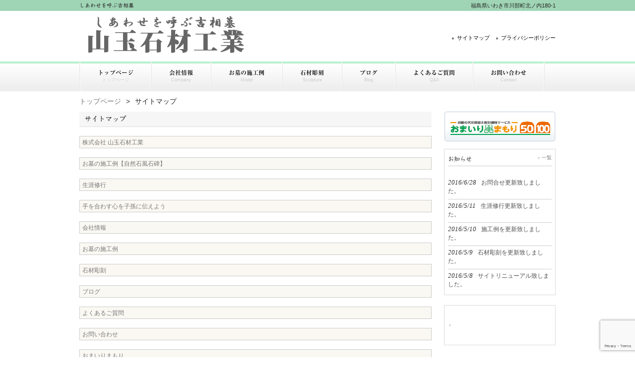

--- FILE ---
content_type: text/html; charset=UTF-8
request_url: https://www.stone-ysk.jp/sitemap/
body_size: 12369
content:
<!DOCTYPE html>
<html lang="ja">
<head>
<meta charset="UTF-8">
<meta name="viewport" content="width=device-width, user-scalable=yes, maximum-scale=1.0, minimum-scale=1.0">
<meta name="description" content="サイトマップ - しあわせを呼ぶ吉相墓">
<title>サイトマップ | 株式会社 山玉石材工業</title>
<link rel="profile" href="http://gmpg.org/xfn/11">
<link rel="stylesheet" type="text/css" media="all" href="https://www.stone-ysk.jp/wp-content/themes/stone-ysk-jp/style.css">
<link rel="pingback" href="https://www.stone-ysk.jp/xmlrpc.php">
<!--[if lt IE 9]>
<script src="https://www.stone-ysk.jp/wp-content/themes/stone-ysk-jp/js/html5.js"></script>
<script src="https://www.stone-ysk.jp/wp-content/themes/stone-ysk-jp/js/css3-mediaqueries.js"></script>
<![endif]-->
<script src="https://www.stone-ysk.jp/wp-content/themes/stone-ysk-jp/js/jquery3.2.1.min.js"></script>
<script src="https://www.stone-ysk.jp/wp-content/themes/stone-ysk-jp/js/script.js"></script>
<meta name="keywords" content="福島県,いわき,山玉石材工業,しあわせを呼ぶ吉相墓,山玉石材,石材,お墓,墓石,建墓,お墓のリフォーム,墓じまい,供養,永代供養,淨圓寺,妙宝寺" />
<meta name="description" content="福島県いわき市川部町の山玉石材工業ウェブサイトです。石材の販売・お墓の建立・お墓のリフォーム・墓じまいなどの工事を行っております。" />
<meta name='robots' content='max-image-preview:large' />
<link rel='dns-prefetch' href='//webfonts.xserver.jp' />
<link rel='dns-prefetch' href='//static.addtoany.com' />
<link rel='dns-prefetch' href='//stats.wp.com' />
<link rel="alternate" title="oEmbed (JSON)" type="application/json+oembed" href="https://www.stone-ysk.jp/wp-json/oembed/1.0/embed?url=https%3A%2F%2Fwww.stone-ysk.jp%2Fsitemap%2F" />
<link rel="alternate" title="oEmbed (XML)" type="text/xml+oembed" href="https://www.stone-ysk.jp/wp-json/oembed/1.0/embed?url=https%3A%2F%2Fwww.stone-ysk.jp%2Fsitemap%2F&#038;format=xml" />
<style id='wp-img-auto-sizes-contain-inline-css' type='text/css'>
img:is([sizes=auto i],[sizes^="auto," i]){contain-intrinsic-size:3000px 1500px}
/*# sourceURL=wp-img-auto-sizes-contain-inline-css */
</style>
<style id='wp-emoji-styles-inline-css' type='text/css'>

	img.wp-smiley, img.emoji {
		display: inline !important;
		border: none !important;
		box-shadow: none !important;
		height: 1em !important;
		width: 1em !important;
		margin: 0 0.07em !important;
		vertical-align: -0.1em !important;
		background: none !important;
		padding: 0 !important;
	}
/*# sourceURL=wp-emoji-styles-inline-css */
</style>
<style id='wp-block-library-inline-css' type='text/css'>
:root{--wp-block-synced-color:#7a00df;--wp-block-synced-color--rgb:122,0,223;--wp-bound-block-color:var(--wp-block-synced-color);--wp-editor-canvas-background:#ddd;--wp-admin-theme-color:#007cba;--wp-admin-theme-color--rgb:0,124,186;--wp-admin-theme-color-darker-10:#006ba1;--wp-admin-theme-color-darker-10--rgb:0,107,160.5;--wp-admin-theme-color-darker-20:#005a87;--wp-admin-theme-color-darker-20--rgb:0,90,135;--wp-admin-border-width-focus:2px}@media (min-resolution:192dpi){:root{--wp-admin-border-width-focus:1.5px}}.wp-element-button{cursor:pointer}:root .has-very-light-gray-background-color{background-color:#eee}:root .has-very-dark-gray-background-color{background-color:#313131}:root .has-very-light-gray-color{color:#eee}:root .has-very-dark-gray-color{color:#313131}:root .has-vivid-green-cyan-to-vivid-cyan-blue-gradient-background{background:linear-gradient(135deg,#00d084,#0693e3)}:root .has-purple-crush-gradient-background{background:linear-gradient(135deg,#34e2e4,#4721fb 50%,#ab1dfe)}:root .has-hazy-dawn-gradient-background{background:linear-gradient(135deg,#faaca8,#dad0ec)}:root .has-subdued-olive-gradient-background{background:linear-gradient(135deg,#fafae1,#67a671)}:root .has-atomic-cream-gradient-background{background:linear-gradient(135deg,#fdd79a,#004a59)}:root .has-nightshade-gradient-background{background:linear-gradient(135deg,#330968,#31cdcf)}:root .has-midnight-gradient-background{background:linear-gradient(135deg,#020381,#2874fc)}:root{--wp--preset--font-size--normal:16px;--wp--preset--font-size--huge:42px}.has-regular-font-size{font-size:1em}.has-larger-font-size{font-size:2.625em}.has-normal-font-size{font-size:var(--wp--preset--font-size--normal)}.has-huge-font-size{font-size:var(--wp--preset--font-size--huge)}.has-text-align-center{text-align:center}.has-text-align-left{text-align:left}.has-text-align-right{text-align:right}.has-fit-text{white-space:nowrap!important}#end-resizable-editor-section{display:none}.aligncenter{clear:both}.items-justified-left{justify-content:flex-start}.items-justified-center{justify-content:center}.items-justified-right{justify-content:flex-end}.items-justified-space-between{justify-content:space-between}.screen-reader-text{border:0;clip-path:inset(50%);height:1px;margin:-1px;overflow:hidden;padding:0;position:absolute;width:1px;word-wrap:normal!important}.screen-reader-text:focus{background-color:#ddd;clip-path:none;color:#444;display:block;font-size:1em;height:auto;left:5px;line-height:normal;padding:15px 23px 14px;text-decoration:none;top:5px;width:auto;z-index:100000}html :where(.has-border-color){border-style:solid}html :where([style*=border-top-color]){border-top-style:solid}html :where([style*=border-right-color]){border-right-style:solid}html :where([style*=border-bottom-color]){border-bottom-style:solid}html :where([style*=border-left-color]){border-left-style:solid}html :where([style*=border-width]){border-style:solid}html :where([style*=border-top-width]){border-top-style:solid}html :where([style*=border-right-width]){border-right-style:solid}html :where([style*=border-bottom-width]){border-bottom-style:solid}html :where([style*=border-left-width]){border-left-style:solid}html :where(img[class*=wp-image-]){height:auto;max-width:100%}:where(figure){margin:0 0 1em}html :where(.is-position-sticky){--wp-admin--admin-bar--position-offset:var(--wp-admin--admin-bar--height,0px)}@media screen and (max-width:600px){html :where(.is-position-sticky){--wp-admin--admin-bar--position-offset:0px}}

/*# sourceURL=wp-block-library-inline-css */
</style><style id='global-styles-inline-css' type='text/css'>
:root{--wp--preset--aspect-ratio--square: 1;--wp--preset--aspect-ratio--4-3: 4/3;--wp--preset--aspect-ratio--3-4: 3/4;--wp--preset--aspect-ratio--3-2: 3/2;--wp--preset--aspect-ratio--2-3: 2/3;--wp--preset--aspect-ratio--16-9: 16/9;--wp--preset--aspect-ratio--9-16: 9/16;--wp--preset--color--black: #000000;--wp--preset--color--cyan-bluish-gray: #abb8c3;--wp--preset--color--white: #ffffff;--wp--preset--color--pale-pink: #f78da7;--wp--preset--color--vivid-red: #cf2e2e;--wp--preset--color--luminous-vivid-orange: #ff6900;--wp--preset--color--luminous-vivid-amber: #fcb900;--wp--preset--color--light-green-cyan: #7bdcb5;--wp--preset--color--vivid-green-cyan: #00d084;--wp--preset--color--pale-cyan-blue: #8ed1fc;--wp--preset--color--vivid-cyan-blue: #0693e3;--wp--preset--color--vivid-purple: #9b51e0;--wp--preset--gradient--vivid-cyan-blue-to-vivid-purple: linear-gradient(135deg,rgb(6,147,227) 0%,rgb(155,81,224) 100%);--wp--preset--gradient--light-green-cyan-to-vivid-green-cyan: linear-gradient(135deg,rgb(122,220,180) 0%,rgb(0,208,130) 100%);--wp--preset--gradient--luminous-vivid-amber-to-luminous-vivid-orange: linear-gradient(135deg,rgb(252,185,0) 0%,rgb(255,105,0) 100%);--wp--preset--gradient--luminous-vivid-orange-to-vivid-red: linear-gradient(135deg,rgb(255,105,0) 0%,rgb(207,46,46) 100%);--wp--preset--gradient--very-light-gray-to-cyan-bluish-gray: linear-gradient(135deg,rgb(238,238,238) 0%,rgb(169,184,195) 100%);--wp--preset--gradient--cool-to-warm-spectrum: linear-gradient(135deg,rgb(74,234,220) 0%,rgb(151,120,209) 20%,rgb(207,42,186) 40%,rgb(238,44,130) 60%,rgb(251,105,98) 80%,rgb(254,248,76) 100%);--wp--preset--gradient--blush-light-purple: linear-gradient(135deg,rgb(255,206,236) 0%,rgb(152,150,240) 100%);--wp--preset--gradient--blush-bordeaux: linear-gradient(135deg,rgb(254,205,165) 0%,rgb(254,45,45) 50%,rgb(107,0,62) 100%);--wp--preset--gradient--luminous-dusk: linear-gradient(135deg,rgb(255,203,112) 0%,rgb(199,81,192) 50%,rgb(65,88,208) 100%);--wp--preset--gradient--pale-ocean: linear-gradient(135deg,rgb(255,245,203) 0%,rgb(182,227,212) 50%,rgb(51,167,181) 100%);--wp--preset--gradient--electric-grass: linear-gradient(135deg,rgb(202,248,128) 0%,rgb(113,206,126) 100%);--wp--preset--gradient--midnight: linear-gradient(135deg,rgb(2,3,129) 0%,rgb(40,116,252) 100%);--wp--preset--font-size--small: 13px;--wp--preset--font-size--medium: 20px;--wp--preset--font-size--large: 36px;--wp--preset--font-size--x-large: 42px;--wp--preset--spacing--20: 0.44rem;--wp--preset--spacing--30: 0.67rem;--wp--preset--spacing--40: 1rem;--wp--preset--spacing--50: 1.5rem;--wp--preset--spacing--60: 2.25rem;--wp--preset--spacing--70: 3.38rem;--wp--preset--spacing--80: 5.06rem;--wp--preset--shadow--natural: 6px 6px 9px rgba(0, 0, 0, 0.2);--wp--preset--shadow--deep: 12px 12px 50px rgba(0, 0, 0, 0.4);--wp--preset--shadow--sharp: 6px 6px 0px rgba(0, 0, 0, 0.2);--wp--preset--shadow--outlined: 6px 6px 0px -3px rgb(255, 255, 255), 6px 6px rgb(0, 0, 0);--wp--preset--shadow--crisp: 6px 6px 0px rgb(0, 0, 0);}:where(.is-layout-flex){gap: 0.5em;}:where(.is-layout-grid){gap: 0.5em;}body .is-layout-flex{display: flex;}.is-layout-flex{flex-wrap: wrap;align-items: center;}.is-layout-flex > :is(*, div){margin: 0;}body .is-layout-grid{display: grid;}.is-layout-grid > :is(*, div){margin: 0;}:where(.wp-block-columns.is-layout-flex){gap: 2em;}:where(.wp-block-columns.is-layout-grid){gap: 2em;}:where(.wp-block-post-template.is-layout-flex){gap: 1.25em;}:where(.wp-block-post-template.is-layout-grid){gap: 1.25em;}.has-black-color{color: var(--wp--preset--color--black) !important;}.has-cyan-bluish-gray-color{color: var(--wp--preset--color--cyan-bluish-gray) !important;}.has-white-color{color: var(--wp--preset--color--white) !important;}.has-pale-pink-color{color: var(--wp--preset--color--pale-pink) !important;}.has-vivid-red-color{color: var(--wp--preset--color--vivid-red) !important;}.has-luminous-vivid-orange-color{color: var(--wp--preset--color--luminous-vivid-orange) !important;}.has-luminous-vivid-amber-color{color: var(--wp--preset--color--luminous-vivid-amber) !important;}.has-light-green-cyan-color{color: var(--wp--preset--color--light-green-cyan) !important;}.has-vivid-green-cyan-color{color: var(--wp--preset--color--vivid-green-cyan) !important;}.has-pale-cyan-blue-color{color: var(--wp--preset--color--pale-cyan-blue) !important;}.has-vivid-cyan-blue-color{color: var(--wp--preset--color--vivid-cyan-blue) !important;}.has-vivid-purple-color{color: var(--wp--preset--color--vivid-purple) !important;}.has-black-background-color{background-color: var(--wp--preset--color--black) !important;}.has-cyan-bluish-gray-background-color{background-color: var(--wp--preset--color--cyan-bluish-gray) !important;}.has-white-background-color{background-color: var(--wp--preset--color--white) !important;}.has-pale-pink-background-color{background-color: var(--wp--preset--color--pale-pink) !important;}.has-vivid-red-background-color{background-color: var(--wp--preset--color--vivid-red) !important;}.has-luminous-vivid-orange-background-color{background-color: var(--wp--preset--color--luminous-vivid-orange) !important;}.has-luminous-vivid-amber-background-color{background-color: var(--wp--preset--color--luminous-vivid-amber) !important;}.has-light-green-cyan-background-color{background-color: var(--wp--preset--color--light-green-cyan) !important;}.has-vivid-green-cyan-background-color{background-color: var(--wp--preset--color--vivid-green-cyan) !important;}.has-pale-cyan-blue-background-color{background-color: var(--wp--preset--color--pale-cyan-blue) !important;}.has-vivid-cyan-blue-background-color{background-color: var(--wp--preset--color--vivid-cyan-blue) !important;}.has-vivid-purple-background-color{background-color: var(--wp--preset--color--vivid-purple) !important;}.has-black-border-color{border-color: var(--wp--preset--color--black) !important;}.has-cyan-bluish-gray-border-color{border-color: var(--wp--preset--color--cyan-bluish-gray) !important;}.has-white-border-color{border-color: var(--wp--preset--color--white) !important;}.has-pale-pink-border-color{border-color: var(--wp--preset--color--pale-pink) !important;}.has-vivid-red-border-color{border-color: var(--wp--preset--color--vivid-red) !important;}.has-luminous-vivid-orange-border-color{border-color: var(--wp--preset--color--luminous-vivid-orange) !important;}.has-luminous-vivid-amber-border-color{border-color: var(--wp--preset--color--luminous-vivid-amber) !important;}.has-light-green-cyan-border-color{border-color: var(--wp--preset--color--light-green-cyan) !important;}.has-vivid-green-cyan-border-color{border-color: var(--wp--preset--color--vivid-green-cyan) !important;}.has-pale-cyan-blue-border-color{border-color: var(--wp--preset--color--pale-cyan-blue) !important;}.has-vivid-cyan-blue-border-color{border-color: var(--wp--preset--color--vivid-cyan-blue) !important;}.has-vivid-purple-border-color{border-color: var(--wp--preset--color--vivid-purple) !important;}.has-vivid-cyan-blue-to-vivid-purple-gradient-background{background: var(--wp--preset--gradient--vivid-cyan-blue-to-vivid-purple) !important;}.has-light-green-cyan-to-vivid-green-cyan-gradient-background{background: var(--wp--preset--gradient--light-green-cyan-to-vivid-green-cyan) !important;}.has-luminous-vivid-amber-to-luminous-vivid-orange-gradient-background{background: var(--wp--preset--gradient--luminous-vivid-amber-to-luminous-vivid-orange) !important;}.has-luminous-vivid-orange-to-vivid-red-gradient-background{background: var(--wp--preset--gradient--luminous-vivid-orange-to-vivid-red) !important;}.has-very-light-gray-to-cyan-bluish-gray-gradient-background{background: var(--wp--preset--gradient--very-light-gray-to-cyan-bluish-gray) !important;}.has-cool-to-warm-spectrum-gradient-background{background: var(--wp--preset--gradient--cool-to-warm-spectrum) !important;}.has-blush-light-purple-gradient-background{background: var(--wp--preset--gradient--blush-light-purple) !important;}.has-blush-bordeaux-gradient-background{background: var(--wp--preset--gradient--blush-bordeaux) !important;}.has-luminous-dusk-gradient-background{background: var(--wp--preset--gradient--luminous-dusk) !important;}.has-pale-ocean-gradient-background{background: var(--wp--preset--gradient--pale-ocean) !important;}.has-electric-grass-gradient-background{background: var(--wp--preset--gradient--electric-grass) !important;}.has-midnight-gradient-background{background: var(--wp--preset--gradient--midnight) !important;}.has-small-font-size{font-size: var(--wp--preset--font-size--small) !important;}.has-medium-font-size{font-size: var(--wp--preset--font-size--medium) !important;}.has-large-font-size{font-size: var(--wp--preset--font-size--large) !important;}.has-x-large-font-size{font-size: var(--wp--preset--font-size--x-large) !important;}
/*# sourceURL=global-styles-inline-css */
</style>

<style id='classic-theme-styles-inline-css' type='text/css'>
/*! This file is auto-generated */
.wp-block-button__link{color:#fff;background-color:#32373c;border-radius:9999px;box-shadow:none;text-decoration:none;padding:calc(.667em + 2px) calc(1.333em + 2px);font-size:1.125em}.wp-block-file__button{background:#32373c;color:#fff;text-decoration:none}
/*# sourceURL=/wp-includes/css/classic-themes.min.css */
</style>
<link rel='stylesheet' id='contact-form-7-css' href='https://www.stone-ysk.jp/wp-content/plugins/contact-form-7/includes/css/styles.css?ver=6.1.4' type='text/css' media='all' />
<link rel='stylesheet' id='fancybox-css' href='https://www.stone-ysk.jp/wp-content/plugins/easy-fancybox/fancybox/1.5.4/jquery.fancybox.min.css?ver=6.9' type='text/css' media='screen' />
<link rel='stylesheet' id='addtoany-css' href='https://www.stone-ysk.jp/wp-content/plugins/add-to-any/addtoany.min.css?ver=1.16' type='text/css' media='all' />
<!--n2css--><!--n2js--><script type="text/javascript" src="https://www.stone-ysk.jp/wp-includes/js/jquery/jquery.min.js?ver=3.7.1" id="jquery-core-js"></script>
<script type="text/javascript" src="https://www.stone-ysk.jp/wp-includes/js/jquery/jquery-migrate.min.js?ver=3.4.1" id="jquery-migrate-js"></script>
<script type="text/javascript" src="//webfonts.xserver.jp/js/xserverv3.js?fadein=0&amp;ver=2.0.9" id="typesquare_std-js"></script>
<script type="text/javascript" id="addtoany-core-js-before">
/* <![CDATA[ */
window.a2a_config=window.a2a_config||{};a2a_config.callbacks=[];a2a_config.overlays=[];a2a_config.templates={};a2a_localize = {
	Share: "共有",
	Save: "ブックマーク",
	Subscribe: "購読",
	Email: "メール",
	Bookmark: "ブックマーク",
	ShowAll: "すべて表示する",
	ShowLess: "小さく表示する",
	FindServices: "サービスを探す",
	FindAnyServiceToAddTo: "追加するサービスを今すぐ探す",
	PoweredBy: "Powered by",
	ShareViaEmail: "メールでシェアする",
	SubscribeViaEmail: "メールで購読する",
	BookmarkInYourBrowser: "ブラウザにブックマーク",
	BookmarkInstructions: "このページをブックマークするには、 Ctrl+D または \u2318+D を押下。",
	AddToYourFavorites: "お気に入りに追加",
	SendFromWebOrProgram: "任意のメールアドレスまたはメールプログラムから送信",
	EmailProgram: "メールプログラム",
	More: "詳細&#8230;",
	ThanksForSharing: "共有ありがとうございます !",
	ThanksForFollowing: "フォローありがとうございます !"
};


//# sourceURL=addtoany-core-js-before
/* ]]> */
</script>
<script type="text/javascript" defer src="https://static.addtoany.com/menu/page.js" id="addtoany-core-js"></script>
<script type="text/javascript" defer src="https://www.stone-ysk.jp/wp-content/plugins/add-to-any/addtoany.min.js?ver=1.1" id="addtoany-jquery-js"></script>
<link rel="https://api.w.org/" href="https://www.stone-ysk.jp/wp-json/" /><link rel="alternate" title="JSON" type="application/json" href="https://www.stone-ysk.jp/wp-json/wp/v2/pages/40" /><link rel="EditURI" type="application/rsd+xml" title="RSD" href="https://www.stone-ysk.jp/xmlrpc.php?rsd" />
<link rel='shortlink' href='https://www.stone-ysk.jp/?p=40' />
<link rel="stylesheet" href="https://www.stone-ysk.jp/wp-content/plugins/ps-auto-sitemap/css/ps_auto_sitemap_simple2.css" type="text/css" media="all" />
<style type='text/css'>
h1,h2,h3,h1:lang(ja),h2:lang(ja),h3:lang(ja),.entry-title:lang(ja){ font-family: "教科書ICA M";}h4,h5,h6,h4:lang(ja),h5:lang(ja),h6:lang(ja),div.entry-meta span:lang(ja),footer.entry-footer span:lang(ja){ font-family: "教科書ICA M";}.hentry,.entry-content p,.post-inner.entry-content p,#comments div:lang(ja){ font-family: "黎ミン M";}strong,b,#comments .comment-author .fn:lang(ja){ font-family: "リュウミン B-KL";}</style>
	<style>img#wpstats{display:none}</style>
		<link rel="canonical" href="https://www.stone-ysk.jp/sitemap/" />
<link rel="icon" href="https://www.stone-ysk.jp/wp-content/uploads/2021/01/cropped-favicon-32x32.png" sizes="32x32" />
<link rel="icon" href="https://www.stone-ysk.jp/wp-content/uploads/2021/01/cropped-favicon-192x192.png" sizes="192x192" />
<link rel="apple-touch-icon" href="https://www.stone-ysk.jp/wp-content/uploads/2021/01/cropped-favicon-180x180.png" />
<meta name="msapplication-TileImage" content="https://www.stone-ysk.jp/wp-content/uploads/2021/01/cropped-favicon-270x270.png" />
</head>
<body>
<header id="header" role="banner">

  <div class="bg">
  	<div class="inner">
			<h1>しあわせを呼ぶ吉相墓</h1>
      <p>福島県いわき市川部町北ノ内180-1</p>
    </div>
  </div>

	<div class="inner">		
  	<div id="logo"><h2><a href="https://www.stone-ysk.jp/" title="株式会社 山玉石材工業" rel="home"><img src="/wp-content/themes/stone-ysk-jp/images/stone-ysk-jp-logo.png" alt="株式会社 山玉石材工業"></a></h2></div>
    
    <ul><li id="menu-item-75" class="menu-item menu-item-type-post_type menu-item-object-page current-menu-item page_item page-item-40 current_page_item menu-item-75"><a href="https://www.stone-ysk.jp/sitemap/" aria-current="page">サイトマップ</a></li>
<li id="menu-item-76" class="menu-item menu-item-type-post_type menu-item-object-page menu-item-privacy-policy menu-item-76"><a rel="privacy-policy" href="https://www.stone-ysk.jp/privacy/">プライバシーポリシー</a></li>
</ul> 
	</div>
</header>

<nav id="mainNav">
    <div class="inner">
    <a class="menu" id="menu"><span>こちらをタップするとメニューが表示されます</span></a>
		<div class="panel">   
    <ul><li id="menu-item-250" class="menu-item menu-item-type-post_type menu-item-object-page menu-item-home"><a href="https://www.stone-ysk.jp/"><strong>トップページ</strong><span>トップページ</span></a></li>
<li id="menu-item-69" class="menu-item menu-item-type-post_type menu-item-object-page"><a href="https://www.stone-ysk.jp/company/"><strong>会社情報</strong><span>Company</span></a></li>
<li id="menu-item-70" class="menu-item menu-item-type-post_type menu-item-object-page"><a href="https://www.stone-ysk.jp/model/"><strong>お墓の施工例</strong><span>Model</span></a></li>
<li id="menu-item-71" class="menu-item menu-item-type-post_type menu-item-object-page"><a href="https://www.stone-ysk.jp/sculpture/"><strong>石材彫刻</strong><span>Sculpture</span></a></li>
<li id="menu-item-74" class="menu-item menu-item-type-post_type menu-item-object-page"><a href="https://www.stone-ysk.jp/blog/"><strong>ブログ</strong><span>Blog</span></a></li>
<li id="menu-item-72" class="menu-item menu-item-type-post_type menu-item-object-page"><a href="https://www.stone-ysk.jp/question/"><strong>よくあるご質問</strong><span>Q&#038;A</span></a></li>
<li id="menu-item-73" class="menu-item menu-item-type-post_type menu-item-object-page"><a href="https://www.stone-ysk.jp/contact/"><strong>お問い合わせ</strong><span>Contact</span></a></li>
</ul>   
    </div>
    </div>
  </nav>
<div id="bread_crumb"><div class="bread_crumb">
	<ul>
		<li class="level-1 top"><a href="https://www.stone-ysk.jp/">トップページ</a></li>
		<li class="level-2 sub tail current">サイトマップ</li>
	</ul>
</div>
</div><div id="wrapper">

<div id="content">
<section>
		<article id="post-40" class="content">
	  <header> 	
      <h2 class="title first"><span>サイトマップ</span></h2>     
    </header>
    <div class="post">
		<ul id="sitemap_list" class="sitemap_disp_level_0">
<li class="home-item"><a href="https://www.stone-ysk.jp" title="株式会社 山玉石材工業">株式会社 山玉石材工業</a></li>
<li class="page_item page-item-275"><a href="https://www.stone-ysk.jp/model-1/">お墓の施工例【自然石風石碑】</a></li>
<li class="page_item page-item-14"><a href="https://www.stone-ysk.jp/training/">生涯修行</a></li>
<li class="page_item page-item-20"><a href="https://www.stone-ysk.jp/inori/">手を合わす心を子孫に伝えよう</a></li>
<li class="page_item page-item-23"><a href="https://www.stone-ysk.jp/company/">会社情報</a></li>
<li class="page_item page-item-25"><a href="https://www.stone-ysk.jp/model/">お墓の施工例</a></li>
<li class="page_item page-item-28"><a href="https://www.stone-ysk.jp/sculpture/">石材彫刻</a></li>
<li class="page_item page-item-36"><a href="https://www.stone-ysk.jp/blog/">ブログ</a></li>
<li class="page_item page-item-30"><a href="https://www.stone-ysk.jp/question/">よくあるご質問</a></li>
<li class="page_item page-item-32"><a href="https://www.stone-ysk.jp/contact/">お問い合わせ</a></li>
<li class="page_item page-item-87"><a href="https://www.stone-ysk.jp/omairimamori/">おまいりまもり</a></li>
<li class="page_item page-item-90"><a href="https://www.stone-ysk.jp/ohakamirai/">おはかみらい</a></li>
<li class="page_item page-item-38"><a href="https://www.stone-ysk.jp/privacy/">プライバシーポリシー</a></li>
<li class="page_item page-item-40 current_page_item"><a href="https://www.stone-ysk.jp/sitemap/" aria-current="page">サイトマップ</a></li>
<li class="cat-item cat-item-2"><a href="https://www.stone-ysk.jp/category/info/" title="お知らせ">お知らせ</a>
<ul>
	<li class="post-item post-item-184"><a href="https://www.stone-ysk.jp/info/%e3%81%8a%e5%95%8f%e3%81%84%e5%90%88%e3%82%8f%e3%81%9b%e6%9b%b4%e6%96%b0%e8%87%b4%e3%81%97%e3%81%be%e3%81%97%e3%81%9f%e3%80%82/" title="お問合せ更新致しました。">お問合せ更新致しました。</a></li>
	<li class="post-item post-item-119"><a href="https://www.stone-ysk.jp/info/%e7%94%9f%e6%b6%af%e4%bf%ae%e8%a1%8c%e3%83%9a%e3%83%bc%e3%82%b8%e6%9b%b4%e6%96%b0%e8%87%b4%e3%81%97%e3%81%be%e3%81%97%e3%81%9f%e3%80%82/" title="生涯修行更新致しました。">生涯修行更新致しました。</a></li>
	<li class="post-item post-item-9"><a href="https://www.stone-ysk.jp/info/%e3%81%8a%e5%a2%93%e3%81%ae%e6%96%bd%e5%b7%a5%e4%be%8b%e3%82%92%e6%9b%b4%e6%96%b0%e8%87%b4%e3%81%97%e3%81%be%e3%81%97%e3%81%9f%e3%80%82/" title="施工例を更新致しました。">施工例を更新致しました。</a></li>
	<li class="post-item post-item-11"><a href="https://www.stone-ysk.jp/info/%e7%9f%b3%e6%9d%90%e5%bd%ab%e5%88%bb%e3%82%92%e6%9b%b4%e6%96%b0%e8%87%b4%e3%81%97%e3%81%be%e3%81%97%e3%81%9f%e3%80%82/" title="石材彫刻を更新致しました。">石材彫刻を更新致しました。</a></li>
	<li class="post-item post-item-7"><a href="https://www.stone-ysk.jp/info/%e3%82%b5%e3%82%a4%e3%83%88%e3%83%aa%e3%83%8b%e3%83%a5%e3%83%bc%e3%82%a2%e3%83%ab%e8%87%b4%e3%81%97%e3%81%be%e3%81%97%e3%81%9f%e3%80%82/" title="サイトリニューアル致しました。">サイトリニューアル致しました。</a></li>
</ul>
</li>
<li class="cat-item cat-item-1"><a href="https://www.stone-ysk.jp/category/blog/" title="ブログ">ブログ</a>
<ul>
	<li class="post-item post-item-288"><a href="https://www.stone-ysk.jp/blog/%e3%81%8a%e5%a2%93%e5%8f%82%e3%82%8a%e4%bb%a3%e8%a1%8c/" title="お墓参り代行">お墓参り代行</a></li>
	<li class="post-item post-item-284"><a href="https://www.stone-ysk.jp/blog/%e3%81%8a%e5%a2%93%e3%81%ae%e3%82%af%e3%83%aa%e3%83%bc%e3%83%8b%e3%83%b3%e3%82%b0/" title="お墓のクリーニング">お墓のクリーニング</a></li>
	<li class="post-item post-item-277"><a href="https://www.stone-ysk.jp/blog/%e6%96%b0%e6%98%a5%e3%81%ae%e3%81%8a%e6%85%b6%e3%81%b3%e3%82%92%e7%94%b3%e3%81%97%e4%b8%8a%e3%81%92%e3%81%be%e3%81%99/" title="新春のお慶びを申し上げます">新春のお慶びを申し上げます</a></li>
	<li class="post-item post-item-260"><a href="https://www.stone-ysk.jp/blog/%e6%b7%a8%e5%9c%93%e5%af%ba%e6%a7%98-%e3%83%94%e3%83%b3%e3%82%b3%e3%83%ad%e5%bc%b5%e3%82%8a/" title="淨圓寺様 ピンコロ張り">淨圓寺様 ピンコロ張り</a></li>
	<li class="post-item post-item-253"><a href="https://www.stone-ysk.jp/blog/%e8%8f%a9%e6%8f%90%e5%af%ba%e3%81%a7%e3%81%ae%e4%bb%95%e4%ba%8b/" title="菩提寺での仕事">菩提寺での仕事</a></li>
	<li class="post-item post-item-242"><a href="https://www.stone-ysk.jp/blog/%e3%82%b4%e3%83%bc%e3%83%ab%e3%83%87%e3%83%b3%e3%82%a6%e3%82%a4%e3%83%bc%e3%82%af/" title="ゴールデンウイーク">ゴールデンウイーク</a></li>
	<li class="post-item post-item-238"><a href="https://www.stone-ysk.jp/blog/%e6%84%9b%e8%bb%8a/" title="愛車">愛車</a></li>
	<li class="post-item post-item-234"><a href="https://www.stone-ysk.jp/blog/%e6%84%9b%e7%8a%ac-%e3%83%a2%e3%83%a2%e3%82%b3/" title="愛犬 モモコ">愛犬 モモコ</a></li>
	<li class="post-item post-item-229"><a href="https://www.stone-ysk.jp/blog/%e4%b9%85%e3%81%97%e3%81%b6%e3%82%8a%e3%81%ae%e5%8b%bf%e6%9d%a5%e3%81%ae%e9%96%a2/" title="久しぶりの勿来の関">久しぶりの勿来の関</a></li>
	<li class="post-item post-item-226"><a href="https://www.stone-ysk.jp/blog/%e8%bf%91%e6%89%80%e3%81%ae%e6%a1%9c/" title="近所の桜">近所の桜</a></li>
	<li class="post-item post-item-222"><a href="https://www.stone-ysk.jp/blog/%e5%a4%a7%e9%bb%92%e5%b1%b1-%e5%a6%99%e5%af%b6%e5%af%ba-%e8%a6%b3%e9%9f%b3%e5%83%8f%e5%bb%ba%e7%ab%8b/" title="大黒山 妙寶寺 観音像建立">大黒山 妙寶寺 観音像建立</a></li>
	<li class="post-item post-item-187"><a href="https://www.stone-ysk.jp/blog/%e7%86%8a%e6%9c%ac%e3%82%88%e3%82%8a%e5%88%b0%e7%9d%80%e8%87%b4%e3%81%97%e3%81%be%e3%81%97%e3%81%9f%e3%80%82/" title="熊本より到着致しました。">熊本より到着致しました。</a></li>
	<li class="post-item post-item-163"><a href="https://www.stone-ysk.jp/blog/%e5%bd%ab%e5%88%bb%e9%83%a8%e3%81%b8%e3%81%ae%e5%bd%a9%e8%89%b2%e4%bd%9c%e6%a5%ad/" title="彫刻部への彩色作業">彫刻部への彩色作業</a></li>
	<li class="post-item post-item-159"><a href="https://www.stone-ysk.jp/blog/%e7%86%8a%e6%9c%ac%e3%81%ae%e6%ba%b6%e5%b2%a9%e3%81%a0%e3%83%a2%e3%83%b3%ef%bc%81/" title="熊本の溶岩だモン！">熊本の溶岩だモン！</a></li>
	<li class="post-item post-item-141"><a href="https://www.stone-ysk.jp/blog/%e6%9c%80%e8%bf%91%e3%81%ae%e3%81%8a%e5%a2%93%e3%81%ab%e3%81%a4%e3%81%84%e3%81%a6/" title="最近のお墓について">最近のお墓について</a></li>
	<li class="post-item post-item-124"><a href="https://www.stone-ysk.jp/blog/%e9%9b%a8%e3%81%ae%e6%97%a5%e3%81%ae%e7%9f%b3%e5%b1%8b%e3%81%95%e3%82%93%e3%81%af/" title="雨の日の石屋さんは…">雨の日の石屋さんは…</a></li>
	<li class="post-item post-item-85"><a href="https://www.stone-ysk.jp/blog/%e3%83%96%e3%83%ad%e3%82%b0%e5%a7%8b%e3%82%81%e3%81%be%e3%81%97%e3%81%9f%e3%80%82/" title="ブログ始めました。">ブログ始めました。</a></li>
</ul>
</li>
</ul>

    </div>
     
  </article>
	  </section>
  
	</div><!-- / content -->
  <aside id="sidebar">
    <div id="banners">
    <p class="banner">
	  <a href="https://www.stone-ysk.jp/omairimamori/"><img src="https://www.stone-ysk.jp/wp-content/themes/stone-ysk-jp/images/ysk-menu-01.png" alt="おまいりまもり" /></a>
		</p>
  </div>
        <section class="widgetInfo">
  <div class="newsTitle">
		<h3 class="title"><span>お知らせ</span></h3>
    <p><a href="https://www.stone-ysk.jp/category/info/">一覧</a>
  </div>
	<div class="news">
	  		<p><a href="https://www.stone-ysk.jp/info/%e3%81%8a%e5%95%8f%e3%81%84%e5%90%88%e3%82%8f%e3%81%9b%e6%9b%b4%e6%96%b0%e8%87%b4%e3%81%97%e3%81%be%e3%81%97%e3%81%9f%e3%80%82/" rel="bookmark" title="Permanent Link to お問合せ更新致しました。"><time datetime="2016-06-28">2016/6/28</time><span>お問合せ更新致しました。</span></a>
				<p><a href="https://www.stone-ysk.jp/info/%e7%94%9f%e6%b6%af%e4%bf%ae%e8%a1%8c%e3%83%9a%e3%83%bc%e3%82%b8%e6%9b%b4%e6%96%b0%e8%87%b4%e3%81%97%e3%81%be%e3%81%97%e3%81%9f%e3%80%82/" rel="bookmark" title="Permanent Link to 生涯修行更新致しました。"><time datetime="2016-05-11">2016/5/11</time><span>生涯修行更新致しました。</span></a>
				<p><a href="https://www.stone-ysk.jp/info/%e3%81%8a%e5%a2%93%e3%81%ae%e6%96%bd%e5%b7%a5%e4%be%8b%e3%82%92%e6%9b%b4%e6%96%b0%e8%87%b4%e3%81%97%e3%81%be%e3%81%97%e3%81%9f%e3%80%82/" rel="bookmark" title="Permanent Link to 施工例を更新致しました。"><time datetime="2016-05-10">2016/5/10</time><span>施工例を更新致しました。</span></a>
				<p><a href="https://www.stone-ysk.jp/info/%e7%9f%b3%e6%9d%90%e5%bd%ab%e5%88%bb%e3%82%92%e6%9b%b4%e6%96%b0%e8%87%b4%e3%81%97%e3%81%be%e3%81%97%e3%81%9f%e3%80%82/" rel="bookmark" title="Permanent Link to 石材彫刻を更新致しました。"><time datetime="2016-05-09">2016/5/9</time><span>石材彫刻を更新致しました。</span></a>
				<p><a href="https://www.stone-ysk.jp/info/%e3%82%b5%e3%82%a4%e3%83%88%e3%83%aa%e3%83%8b%e3%83%a5%e3%83%bc%e3%82%a2%e3%83%ab%e8%87%b4%e3%81%97%e3%81%be%e3%81%97%e3%81%9f%e3%80%82/" rel="bookmark" title="Permanent Link to サイトリニューアル致しました。"><time datetime="2016-05-08">2016/5/8</time><span>サイトリニューアル致しました。</span></a>
			</div>
  </section>
    
	<section id="text-2" class="widget widget_text">			<div class="textwidget"><p><script type="text/javascript" src="//seal.securecore.co.jp/js/coressl_150-58.js">
</script><noscript><img decoding="async" src="//seal.securecore.co.jp/image/noscript_150x58.png"></noscript></p>
</div>
		</section>  
</aside>
</div>
<!-- / wrapper -->


<footer id="footer">
  <div class="inner">
	<ul><li id="menu-item-250" class="menu-item menu-item-type-post_type menu-item-object-page menu-item-home menu-item-250"><a href="https://www.stone-ysk.jp/">トップページ</a></li>
<li id="menu-item-69" class="menu-item menu-item-type-post_type menu-item-object-page menu-item-69"><a href="https://www.stone-ysk.jp/company/">会社情報</a></li>
<li id="menu-item-70" class="menu-item menu-item-type-post_type menu-item-object-page menu-item-70"><a href="https://www.stone-ysk.jp/model/">お墓の施工例</a></li>
<li id="menu-item-71" class="menu-item menu-item-type-post_type menu-item-object-page menu-item-71"><a href="https://www.stone-ysk.jp/sculpture/">石材彫刻</a></li>
<li id="menu-item-74" class="menu-item menu-item-type-post_type menu-item-object-page menu-item-74"><a href="https://www.stone-ysk.jp/blog/">ブログ</a></li>
<li id="menu-item-72" class="menu-item menu-item-type-post_type menu-item-object-page menu-item-72"><a href="https://www.stone-ysk.jp/question/">よくあるご質問</a></li>
<li id="menu-item-73" class="menu-item menu-item-type-post_type menu-item-object-page menu-item-73"><a href="https://www.stone-ysk.jp/contact/">お問い合わせ</a></li>
</ul>  </div>
</footer>
<!-- / footer -->

<p id="copyright">Copyright &copy; 2026 株式会社 山玉石材工業 All rights Reserved.

<script type="speculationrules">
{"prefetch":[{"source":"document","where":{"and":[{"href_matches":"/*"},{"not":{"href_matches":["/wp-*.php","/wp-admin/*","/wp-content/uploads/*","/wp-content/*","/wp-content/plugins/*","/wp-content/themes/stone-ysk-jp/*","/*\\?(.+)"]}},{"not":{"selector_matches":"a[rel~=\"nofollow\"]"}},{"not":{"selector_matches":".no-prefetch, .no-prefetch a"}}]},"eagerness":"conservative"}]}
</script>
<script type="text/javascript" src="https://www.stone-ysk.jp/wp-includes/js/dist/hooks.min.js?ver=dd5603f07f9220ed27f1" id="wp-hooks-js"></script>
<script type="text/javascript" src="https://www.stone-ysk.jp/wp-includes/js/dist/i18n.min.js?ver=c26c3dc7bed366793375" id="wp-i18n-js"></script>
<script type="text/javascript" id="wp-i18n-js-after">
/* <![CDATA[ */
wp.i18n.setLocaleData( { 'text direction\u0004ltr': [ 'ltr' ] } );
//# sourceURL=wp-i18n-js-after
/* ]]> */
</script>
<script type="text/javascript" src="https://www.stone-ysk.jp/wp-content/plugins/contact-form-7/includes/swv/js/index.js?ver=6.1.4" id="swv-js"></script>
<script type="text/javascript" id="contact-form-7-js-translations">
/* <![CDATA[ */
( function( domain, translations ) {
	var localeData = translations.locale_data[ domain ] || translations.locale_data.messages;
	localeData[""].domain = domain;
	wp.i18n.setLocaleData( localeData, domain );
} )( "contact-form-7", {"translation-revision-date":"2025-11-30 08:12:23+0000","generator":"GlotPress\/4.0.3","domain":"messages","locale_data":{"messages":{"":{"domain":"messages","plural-forms":"nplurals=1; plural=0;","lang":"ja_JP"},"This contact form is placed in the wrong place.":["\u3053\u306e\u30b3\u30f3\u30bf\u30af\u30c8\u30d5\u30a9\u30fc\u30e0\u306f\u9593\u9055\u3063\u305f\u4f4d\u7f6e\u306b\u7f6e\u304b\u308c\u3066\u3044\u307e\u3059\u3002"],"Error:":["\u30a8\u30e9\u30fc:"]}},"comment":{"reference":"includes\/js\/index.js"}} );
//# sourceURL=contact-form-7-js-translations
/* ]]> */
</script>
<script type="text/javascript" id="contact-form-7-js-before">
/* <![CDATA[ */
var wpcf7 = {
    "api": {
        "root": "https:\/\/www.stone-ysk.jp\/wp-json\/",
        "namespace": "contact-form-7\/v1"
    }
};
//# sourceURL=contact-form-7-js-before
/* ]]> */
</script>
<script type="text/javascript" src="https://www.stone-ysk.jp/wp-content/plugins/contact-form-7/includes/js/index.js?ver=6.1.4" id="contact-form-7-js"></script>
<script type="text/javascript" src="https://www.stone-ysk.jp/wp-content/plugins/easy-fancybox/vendor/purify.min.js?ver=6.9" id="fancybox-purify-js"></script>
<script type="text/javascript" id="jquery-fancybox-js-extra">
/* <![CDATA[ */
var efb_i18n = {"close":"Close","next":"Next","prev":"Previous","startSlideshow":"Start slideshow","toggleSize":"Toggle size"};
//# sourceURL=jquery-fancybox-js-extra
/* ]]> */
</script>
<script type="text/javascript" src="https://www.stone-ysk.jp/wp-content/plugins/easy-fancybox/fancybox/1.5.4/jquery.fancybox.min.js?ver=6.9" id="jquery-fancybox-js"></script>
<script type="text/javascript" id="jquery-fancybox-js-after">
/* <![CDATA[ */
var fb_timeout, fb_opts={'autoScale':true,'showCloseButton':true,'margin':20,'pixelRatio':'false','centerOnScroll':true,'enableEscapeButton':true,'overlayShow':true,'hideOnOverlayClick':true,'minViewportWidth':320,'minVpHeight':320,'disableCoreLightbox':'true','enableBlockControls':'true','fancybox_openBlockControls':'true' };
if(typeof easy_fancybox_handler==='undefined'){
var easy_fancybox_handler=function(){
jQuery([".nolightbox","a.wp-block-file__button","a.pin-it-button","a[href*='pinterest.com\/pin\/create']","a[href*='facebook.com\/share']","a[href*='twitter.com\/share']"].join(',')).addClass('nofancybox');
jQuery('a.fancybox-close').on('click',function(e){e.preventDefault();jQuery.fancybox.close()});
/* IMG */
						var unlinkedImageBlocks=jQuery(".wp-block-image > img:not(.nofancybox,figure.nofancybox>img)");
						unlinkedImageBlocks.wrap(function() {
							var href = jQuery( this ).attr( "src" );
							return "<a href='" + href + "'></a>";
						});
var fb_IMG_select=jQuery('a[href*=".jpg" i]:not(.nofancybox,li.nofancybox>a,figure.nofancybox>a),area[href*=".jpg" i]:not(.nofancybox),a[href*=".jpeg" i]:not(.nofancybox,li.nofancybox>a,figure.nofancybox>a),area[href*=".jpeg" i]:not(.nofancybox),a[href*=".png" i]:not(.nofancybox,li.nofancybox>a,figure.nofancybox>a),area[href*=".png" i]:not(.nofancybox),a[href*=".bmp" i]:not(.nofancybox,li.nofancybox>a,figure.nofancybox>a),area[href*=".bmp" i]:not(.nofancybox)');
fb_IMG_select.addClass('fancybox image');
var fb_IMG_sections=jQuery('.gallery,.wp-block-gallery,.tiled-gallery,.wp-block-jetpack-tiled-gallery,.ngg-galleryoverview,.ngg-imagebrowser,.nextgen_pro_blog_gallery,.nextgen_pro_film,.nextgen_pro_horizontal_filmstrip,.ngg-pro-masonry-wrapper,.ngg-pro-mosaic-container,.nextgen_pro_sidescroll,.nextgen_pro_slideshow,.nextgen_pro_thumbnail_grid,.tiled-gallery');
fb_IMG_sections.each(function(){jQuery(this).find(fb_IMG_select).attr('rel','gallery-'+fb_IMG_sections.index(this));});
jQuery('a.fancybox,area.fancybox,.fancybox>a').each(function(){jQuery(this).fancybox(jQuery.extend(true,{},fb_opts,{'transition':'elastic','transitionIn':'elastic','easingIn':'easeOutBack','transitionOut':'elastic','easingOut':'easeInBack','opacity':false,'hideOnContentClick':false,'titleShow':true,'titlePosition':'over','titleFromAlt':true,'showNavArrows':true,'enableKeyboardNav':true,'cyclic':false,'mouseWheel':'true'}))});
};};
jQuery(easy_fancybox_handler);jQuery(document).on('post-load',easy_fancybox_handler);

//# sourceURL=jquery-fancybox-js-after
/* ]]> */
</script>
<script type="text/javascript" src="https://www.stone-ysk.jp/wp-content/plugins/easy-fancybox/vendor/jquery.easing.min.js?ver=1.4.1" id="jquery-easing-js"></script>
<script type="text/javascript" src="https://www.stone-ysk.jp/wp-content/plugins/easy-fancybox/vendor/jquery.mousewheel.min.js?ver=3.1.13" id="jquery-mousewheel-js"></script>
<script type="text/javascript" src="https://www.google.com/recaptcha/api.js?render=6LeXJOopAAAAAAs1K0Zl1KoWMqlBPseyrNEe53E0&amp;ver=3.0" id="google-recaptcha-js"></script>
<script type="text/javascript" src="https://www.stone-ysk.jp/wp-includes/js/dist/vendor/wp-polyfill.min.js?ver=3.15.0" id="wp-polyfill-js"></script>
<script type="text/javascript" id="wpcf7-recaptcha-js-before">
/* <![CDATA[ */
var wpcf7_recaptcha = {
    "sitekey": "6LeXJOopAAAAAAs1K0Zl1KoWMqlBPseyrNEe53E0",
    "actions": {
        "homepage": "homepage",
        "contactform": "contactform"
    }
};
//# sourceURL=wpcf7-recaptcha-js-before
/* ]]> */
</script>
<script type="text/javascript" src="https://www.stone-ysk.jp/wp-content/plugins/contact-form-7/modules/recaptcha/index.js?ver=6.1.4" id="wpcf7-recaptcha-js"></script>
<script type="text/javascript" id="jetpack-stats-js-before">
/* <![CDATA[ */
_stq = window._stq || [];
_stq.push([ "view", {"v":"ext","blog":"127644417","post":"40","tz":"9","srv":"www.stone-ysk.jp","j":"1:15.4"} ]);
_stq.push([ "clickTrackerInit", "127644417", "40" ]);
//# sourceURL=jetpack-stats-js-before
/* ]]> */
</script>
<script type="text/javascript" src="https://stats.wp.com/e-202605.js" id="jetpack-stats-js" defer="defer" data-wp-strategy="defer"></script>
<script id="wp-emoji-settings" type="application/json">
{"baseUrl":"https://s.w.org/images/core/emoji/17.0.2/72x72/","ext":".png","svgUrl":"https://s.w.org/images/core/emoji/17.0.2/svg/","svgExt":".svg","source":{"concatemoji":"https://www.stone-ysk.jp/wp-includes/js/wp-emoji-release.min.js?ver=6.9"}}
</script>
<script type="module">
/* <![CDATA[ */
/*! This file is auto-generated */
const a=JSON.parse(document.getElementById("wp-emoji-settings").textContent),o=(window._wpemojiSettings=a,"wpEmojiSettingsSupports"),s=["flag","emoji"];function i(e){try{var t={supportTests:e,timestamp:(new Date).valueOf()};sessionStorage.setItem(o,JSON.stringify(t))}catch(e){}}function c(e,t,n){e.clearRect(0,0,e.canvas.width,e.canvas.height),e.fillText(t,0,0);t=new Uint32Array(e.getImageData(0,0,e.canvas.width,e.canvas.height).data);e.clearRect(0,0,e.canvas.width,e.canvas.height),e.fillText(n,0,0);const a=new Uint32Array(e.getImageData(0,0,e.canvas.width,e.canvas.height).data);return t.every((e,t)=>e===a[t])}function p(e,t){e.clearRect(0,0,e.canvas.width,e.canvas.height),e.fillText(t,0,0);var n=e.getImageData(16,16,1,1);for(let e=0;e<n.data.length;e++)if(0!==n.data[e])return!1;return!0}function u(e,t,n,a){switch(t){case"flag":return n(e,"\ud83c\udff3\ufe0f\u200d\u26a7\ufe0f","\ud83c\udff3\ufe0f\u200b\u26a7\ufe0f")?!1:!n(e,"\ud83c\udde8\ud83c\uddf6","\ud83c\udde8\u200b\ud83c\uddf6")&&!n(e,"\ud83c\udff4\udb40\udc67\udb40\udc62\udb40\udc65\udb40\udc6e\udb40\udc67\udb40\udc7f","\ud83c\udff4\u200b\udb40\udc67\u200b\udb40\udc62\u200b\udb40\udc65\u200b\udb40\udc6e\u200b\udb40\udc67\u200b\udb40\udc7f");case"emoji":return!a(e,"\ud83e\u1fac8")}return!1}function f(e,t,n,a){let r;const o=(r="undefined"!=typeof WorkerGlobalScope&&self instanceof WorkerGlobalScope?new OffscreenCanvas(300,150):document.createElement("canvas")).getContext("2d",{willReadFrequently:!0}),s=(o.textBaseline="top",o.font="600 32px Arial",{});return e.forEach(e=>{s[e]=t(o,e,n,a)}),s}function r(e){var t=document.createElement("script");t.src=e,t.defer=!0,document.head.appendChild(t)}a.supports={everything:!0,everythingExceptFlag:!0},new Promise(t=>{let n=function(){try{var e=JSON.parse(sessionStorage.getItem(o));if("object"==typeof e&&"number"==typeof e.timestamp&&(new Date).valueOf()<e.timestamp+604800&&"object"==typeof e.supportTests)return e.supportTests}catch(e){}return null}();if(!n){if("undefined"!=typeof Worker&&"undefined"!=typeof OffscreenCanvas&&"undefined"!=typeof URL&&URL.createObjectURL&&"undefined"!=typeof Blob)try{var e="postMessage("+f.toString()+"("+[JSON.stringify(s),u.toString(),c.toString(),p.toString()].join(",")+"));",a=new Blob([e],{type:"text/javascript"});const r=new Worker(URL.createObjectURL(a),{name:"wpTestEmojiSupports"});return void(r.onmessage=e=>{i(n=e.data),r.terminate(),t(n)})}catch(e){}i(n=f(s,u,c,p))}t(n)}).then(e=>{for(const n in e)a.supports[n]=e[n],a.supports.everything=a.supports.everything&&a.supports[n],"flag"!==n&&(a.supports.everythingExceptFlag=a.supports.everythingExceptFlag&&a.supports[n]);var t;a.supports.everythingExceptFlag=a.supports.everythingExceptFlag&&!a.supports.flag,a.supports.everything||((t=a.source||{}).concatemoji?r(t.concatemoji):t.wpemoji&&t.twemoji&&(r(t.twemoji),r(t.wpemoji)))});
//# sourceURL=https://www.stone-ysk.jp/wp-includes/js/wp-emoji-loader.min.js
/* ]]> */
</script>
</body>
</html>

--- FILE ---
content_type: text/html; charset=utf-8
request_url: https://www.google.com/recaptcha/api2/anchor?ar=1&k=6LeXJOopAAAAAAs1K0Zl1KoWMqlBPseyrNEe53E0&co=aHR0cHM6Ly93d3cuc3RvbmUteXNrLmpwOjQ0Mw..&hl=en&v=N67nZn4AqZkNcbeMu4prBgzg&size=invisible&anchor-ms=20000&execute-ms=30000&cb=486j6wng46an
body_size: 48643
content:
<!DOCTYPE HTML><html dir="ltr" lang="en"><head><meta http-equiv="Content-Type" content="text/html; charset=UTF-8">
<meta http-equiv="X-UA-Compatible" content="IE=edge">
<title>reCAPTCHA</title>
<style type="text/css">
/* cyrillic-ext */
@font-face {
  font-family: 'Roboto';
  font-style: normal;
  font-weight: 400;
  font-stretch: 100%;
  src: url(//fonts.gstatic.com/s/roboto/v48/KFO7CnqEu92Fr1ME7kSn66aGLdTylUAMa3GUBHMdazTgWw.woff2) format('woff2');
  unicode-range: U+0460-052F, U+1C80-1C8A, U+20B4, U+2DE0-2DFF, U+A640-A69F, U+FE2E-FE2F;
}
/* cyrillic */
@font-face {
  font-family: 'Roboto';
  font-style: normal;
  font-weight: 400;
  font-stretch: 100%;
  src: url(//fonts.gstatic.com/s/roboto/v48/KFO7CnqEu92Fr1ME7kSn66aGLdTylUAMa3iUBHMdazTgWw.woff2) format('woff2');
  unicode-range: U+0301, U+0400-045F, U+0490-0491, U+04B0-04B1, U+2116;
}
/* greek-ext */
@font-face {
  font-family: 'Roboto';
  font-style: normal;
  font-weight: 400;
  font-stretch: 100%;
  src: url(//fonts.gstatic.com/s/roboto/v48/KFO7CnqEu92Fr1ME7kSn66aGLdTylUAMa3CUBHMdazTgWw.woff2) format('woff2');
  unicode-range: U+1F00-1FFF;
}
/* greek */
@font-face {
  font-family: 'Roboto';
  font-style: normal;
  font-weight: 400;
  font-stretch: 100%;
  src: url(//fonts.gstatic.com/s/roboto/v48/KFO7CnqEu92Fr1ME7kSn66aGLdTylUAMa3-UBHMdazTgWw.woff2) format('woff2');
  unicode-range: U+0370-0377, U+037A-037F, U+0384-038A, U+038C, U+038E-03A1, U+03A3-03FF;
}
/* math */
@font-face {
  font-family: 'Roboto';
  font-style: normal;
  font-weight: 400;
  font-stretch: 100%;
  src: url(//fonts.gstatic.com/s/roboto/v48/KFO7CnqEu92Fr1ME7kSn66aGLdTylUAMawCUBHMdazTgWw.woff2) format('woff2');
  unicode-range: U+0302-0303, U+0305, U+0307-0308, U+0310, U+0312, U+0315, U+031A, U+0326-0327, U+032C, U+032F-0330, U+0332-0333, U+0338, U+033A, U+0346, U+034D, U+0391-03A1, U+03A3-03A9, U+03B1-03C9, U+03D1, U+03D5-03D6, U+03F0-03F1, U+03F4-03F5, U+2016-2017, U+2034-2038, U+203C, U+2040, U+2043, U+2047, U+2050, U+2057, U+205F, U+2070-2071, U+2074-208E, U+2090-209C, U+20D0-20DC, U+20E1, U+20E5-20EF, U+2100-2112, U+2114-2115, U+2117-2121, U+2123-214F, U+2190, U+2192, U+2194-21AE, U+21B0-21E5, U+21F1-21F2, U+21F4-2211, U+2213-2214, U+2216-22FF, U+2308-230B, U+2310, U+2319, U+231C-2321, U+2336-237A, U+237C, U+2395, U+239B-23B7, U+23D0, U+23DC-23E1, U+2474-2475, U+25AF, U+25B3, U+25B7, U+25BD, U+25C1, U+25CA, U+25CC, U+25FB, U+266D-266F, U+27C0-27FF, U+2900-2AFF, U+2B0E-2B11, U+2B30-2B4C, U+2BFE, U+3030, U+FF5B, U+FF5D, U+1D400-1D7FF, U+1EE00-1EEFF;
}
/* symbols */
@font-face {
  font-family: 'Roboto';
  font-style: normal;
  font-weight: 400;
  font-stretch: 100%;
  src: url(//fonts.gstatic.com/s/roboto/v48/KFO7CnqEu92Fr1ME7kSn66aGLdTylUAMaxKUBHMdazTgWw.woff2) format('woff2');
  unicode-range: U+0001-000C, U+000E-001F, U+007F-009F, U+20DD-20E0, U+20E2-20E4, U+2150-218F, U+2190, U+2192, U+2194-2199, U+21AF, U+21E6-21F0, U+21F3, U+2218-2219, U+2299, U+22C4-22C6, U+2300-243F, U+2440-244A, U+2460-24FF, U+25A0-27BF, U+2800-28FF, U+2921-2922, U+2981, U+29BF, U+29EB, U+2B00-2BFF, U+4DC0-4DFF, U+FFF9-FFFB, U+10140-1018E, U+10190-1019C, U+101A0, U+101D0-101FD, U+102E0-102FB, U+10E60-10E7E, U+1D2C0-1D2D3, U+1D2E0-1D37F, U+1F000-1F0FF, U+1F100-1F1AD, U+1F1E6-1F1FF, U+1F30D-1F30F, U+1F315, U+1F31C, U+1F31E, U+1F320-1F32C, U+1F336, U+1F378, U+1F37D, U+1F382, U+1F393-1F39F, U+1F3A7-1F3A8, U+1F3AC-1F3AF, U+1F3C2, U+1F3C4-1F3C6, U+1F3CA-1F3CE, U+1F3D4-1F3E0, U+1F3ED, U+1F3F1-1F3F3, U+1F3F5-1F3F7, U+1F408, U+1F415, U+1F41F, U+1F426, U+1F43F, U+1F441-1F442, U+1F444, U+1F446-1F449, U+1F44C-1F44E, U+1F453, U+1F46A, U+1F47D, U+1F4A3, U+1F4B0, U+1F4B3, U+1F4B9, U+1F4BB, U+1F4BF, U+1F4C8-1F4CB, U+1F4D6, U+1F4DA, U+1F4DF, U+1F4E3-1F4E6, U+1F4EA-1F4ED, U+1F4F7, U+1F4F9-1F4FB, U+1F4FD-1F4FE, U+1F503, U+1F507-1F50B, U+1F50D, U+1F512-1F513, U+1F53E-1F54A, U+1F54F-1F5FA, U+1F610, U+1F650-1F67F, U+1F687, U+1F68D, U+1F691, U+1F694, U+1F698, U+1F6AD, U+1F6B2, U+1F6B9-1F6BA, U+1F6BC, U+1F6C6-1F6CF, U+1F6D3-1F6D7, U+1F6E0-1F6EA, U+1F6F0-1F6F3, U+1F6F7-1F6FC, U+1F700-1F7FF, U+1F800-1F80B, U+1F810-1F847, U+1F850-1F859, U+1F860-1F887, U+1F890-1F8AD, U+1F8B0-1F8BB, U+1F8C0-1F8C1, U+1F900-1F90B, U+1F93B, U+1F946, U+1F984, U+1F996, U+1F9E9, U+1FA00-1FA6F, U+1FA70-1FA7C, U+1FA80-1FA89, U+1FA8F-1FAC6, U+1FACE-1FADC, U+1FADF-1FAE9, U+1FAF0-1FAF8, U+1FB00-1FBFF;
}
/* vietnamese */
@font-face {
  font-family: 'Roboto';
  font-style: normal;
  font-weight: 400;
  font-stretch: 100%;
  src: url(//fonts.gstatic.com/s/roboto/v48/KFO7CnqEu92Fr1ME7kSn66aGLdTylUAMa3OUBHMdazTgWw.woff2) format('woff2');
  unicode-range: U+0102-0103, U+0110-0111, U+0128-0129, U+0168-0169, U+01A0-01A1, U+01AF-01B0, U+0300-0301, U+0303-0304, U+0308-0309, U+0323, U+0329, U+1EA0-1EF9, U+20AB;
}
/* latin-ext */
@font-face {
  font-family: 'Roboto';
  font-style: normal;
  font-weight: 400;
  font-stretch: 100%;
  src: url(//fonts.gstatic.com/s/roboto/v48/KFO7CnqEu92Fr1ME7kSn66aGLdTylUAMa3KUBHMdazTgWw.woff2) format('woff2');
  unicode-range: U+0100-02BA, U+02BD-02C5, U+02C7-02CC, U+02CE-02D7, U+02DD-02FF, U+0304, U+0308, U+0329, U+1D00-1DBF, U+1E00-1E9F, U+1EF2-1EFF, U+2020, U+20A0-20AB, U+20AD-20C0, U+2113, U+2C60-2C7F, U+A720-A7FF;
}
/* latin */
@font-face {
  font-family: 'Roboto';
  font-style: normal;
  font-weight: 400;
  font-stretch: 100%;
  src: url(//fonts.gstatic.com/s/roboto/v48/KFO7CnqEu92Fr1ME7kSn66aGLdTylUAMa3yUBHMdazQ.woff2) format('woff2');
  unicode-range: U+0000-00FF, U+0131, U+0152-0153, U+02BB-02BC, U+02C6, U+02DA, U+02DC, U+0304, U+0308, U+0329, U+2000-206F, U+20AC, U+2122, U+2191, U+2193, U+2212, U+2215, U+FEFF, U+FFFD;
}
/* cyrillic-ext */
@font-face {
  font-family: 'Roboto';
  font-style: normal;
  font-weight: 500;
  font-stretch: 100%;
  src: url(//fonts.gstatic.com/s/roboto/v48/KFO7CnqEu92Fr1ME7kSn66aGLdTylUAMa3GUBHMdazTgWw.woff2) format('woff2');
  unicode-range: U+0460-052F, U+1C80-1C8A, U+20B4, U+2DE0-2DFF, U+A640-A69F, U+FE2E-FE2F;
}
/* cyrillic */
@font-face {
  font-family: 'Roboto';
  font-style: normal;
  font-weight: 500;
  font-stretch: 100%;
  src: url(//fonts.gstatic.com/s/roboto/v48/KFO7CnqEu92Fr1ME7kSn66aGLdTylUAMa3iUBHMdazTgWw.woff2) format('woff2');
  unicode-range: U+0301, U+0400-045F, U+0490-0491, U+04B0-04B1, U+2116;
}
/* greek-ext */
@font-face {
  font-family: 'Roboto';
  font-style: normal;
  font-weight: 500;
  font-stretch: 100%;
  src: url(//fonts.gstatic.com/s/roboto/v48/KFO7CnqEu92Fr1ME7kSn66aGLdTylUAMa3CUBHMdazTgWw.woff2) format('woff2');
  unicode-range: U+1F00-1FFF;
}
/* greek */
@font-face {
  font-family: 'Roboto';
  font-style: normal;
  font-weight: 500;
  font-stretch: 100%;
  src: url(//fonts.gstatic.com/s/roboto/v48/KFO7CnqEu92Fr1ME7kSn66aGLdTylUAMa3-UBHMdazTgWw.woff2) format('woff2');
  unicode-range: U+0370-0377, U+037A-037F, U+0384-038A, U+038C, U+038E-03A1, U+03A3-03FF;
}
/* math */
@font-face {
  font-family: 'Roboto';
  font-style: normal;
  font-weight: 500;
  font-stretch: 100%;
  src: url(//fonts.gstatic.com/s/roboto/v48/KFO7CnqEu92Fr1ME7kSn66aGLdTylUAMawCUBHMdazTgWw.woff2) format('woff2');
  unicode-range: U+0302-0303, U+0305, U+0307-0308, U+0310, U+0312, U+0315, U+031A, U+0326-0327, U+032C, U+032F-0330, U+0332-0333, U+0338, U+033A, U+0346, U+034D, U+0391-03A1, U+03A3-03A9, U+03B1-03C9, U+03D1, U+03D5-03D6, U+03F0-03F1, U+03F4-03F5, U+2016-2017, U+2034-2038, U+203C, U+2040, U+2043, U+2047, U+2050, U+2057, U+205F, U+2070-2071, U+2074-208E, U+2090-209C, U+20D0-20DC, U+20E1, U+20E5-20EF, U+2100-2112, U+2114-2115, U+2117-2121, U+2123-214F, U+2190, U+2192, U+2194-21AE, U+21B0-21E5, U+21F1-21F2, U+21F4-2211, U+2213-2214, U+2216-22FF, U+2308-230B, U+2310, U+2319, U+231C-2321, U+2336-237A, U+237C, U+2395, U+239B-23B7, U+23D0, U+23DC-23E1, U+2474-2475, U+25AF, U+25B3, U+25B7, U+25BD, U+25C1, U+25CA, U+25CC, U+25FB, U+266D-266F, U+27C0-27FF, U+2900-2AFF, U+2B0E-2B11, U+2B30-2B4C, U+2BFE, U+3030, U+FF5B, U+FF5D, U+1D400-1D7FF, U+1EE00-1EEFF;
}
/* symbols */
@font-face {
  font-family: 'Roboto';
  font-style: normal;
  font-weight: 500;
  font-stretch: 100%;
  src: url(//fonts.gstatic.com/s/roboto/v48/KFO7CnqEu92Fr1ME7kSn66aGLdTylUAMaxKUBHMdazTgWw.woff2) format('woff2');
  unicode-range: U+0001-000C, U+000E-001F, U+007F-009F, U+20DD-20E0, U+20E2-20E4, U+2150-218F, U+2190, U+2192, U+2194-2199, U+21AF, U+21E6-21F0, U+21F3, U+2218-2219, U+2299, U+22C4-22C6, U+2300-243F, U+2440-244A, U+2460-24FF, U+25A0-27BF, U+2800-28FF, U+2921-2922, U+2981, U+29BF, U+29EB, U+2B00-2BFF, U+4DC0-4DFF, U+FFF9-FFFB, U+10140-1018E, U+10190-1019C, U+101A0, U+101D0-101FD, U+102E0-102FB, U+10E60-10E7E, U+1D2C0-1D2D3, U+1D2E0-1D37F, U+1F000-1F0FF, U+1F100-1F1AD, U+1F1E6-1F1FF, U+1F30D-1F30F, U+1F315, U+1F31C, U+1F31E, U+1F320-1F32C, U+1F336, U+1F378, U+1F37D, U+1F382, U+1F393-1F39F, U+1F3A7-1F3A8, U+1F3AC-1F3AF, U+1F3C2, U+1F3C4-1F3C6, U+1F3CA-1F3CE, U+1F3D4-1F3E0, U+1F3ED, U+1F3F1-1F3F3, U+1F3F5-1F3F7, U+1F408, U+1F415, U+1F41F, U+1F426, U+1F43F, U+1F441-1F442, U+1F444, U+1F446-1F449, U+1F44C-1F44E, U+1F453, U+1F46A, U+1F47D, U+1F4A3, U+1F4B0, U+1F4B3, U+1F4B9, U+1F4BB, U+1F4BF, U+1F4C8-1F4CB, U+1F4D6, U+1F4DA, U+1F4DF, U+1F4E3-1F4E6, U+1F4EA-1F4ED, U+1F4F7, U+1F4F9-1F4FB, U+1F4FD-1F4FE, U+1F503, U+1F507-1F50B, U+1F50D, U+1F512-1F513, U+1F53E-1F54A, U+1F54F-1F5FA, U+1F610, U+1F650-1F67F, U+1F687, U+1F68D, U+1F691, U+1F694, U+1F698, U+1F6AD, U+1F6B2, U+1F6B9-1F6BA, U+1F6BC, U+1F6C6-1F6CF, U+1F6D3-1F6D7, U+1F6E0-1F6EA, U+1F6F0-1F6F3, U+1F6F7-1F6FC, U+1F700-1F7FF, U+1F800-1F80B, U+1F810-1F847, U+1F850-1F859, U+1F860-1F887, U+1F890-1F8AD, U+1F8B0-1F8BB, U+1F8C0-1F8C1, U+1F900-1F90B, U+1F93B, U+1F946, U+1F984, U+1F996, U+1F9E9, U+1FA00-1FA6F, U+1FA70-1FA7C, U+1FA80-1FA89, U+1FA8F-1FAC6, U+1FACE-1FADC, U+1FADF-1FAE9, U+1FAF0-1FAF8, U+1FB00-1FBFF;
}
/* vietnamese */
@font-face {
  font-family: 'Roboto';
  font-style: normal;
  font-weight: 500;
  font-stretch: 100%;
  src: url(//fonts.gstatic.com/s/roboto/v48/KFO7CnqEu92Fr1ME7kSn66aGLdTylUAMa3OUBHMdazTgWw.woff2) format('woff2');
  unicode-range: U+0102-0103, U+0110-0111, U+0128-0129, U+0168-0169, U+01A0-01A1, U+01AF-01B0, U+0300-0301, U+0303-0304, U+0308-0309, U+0323, U+0329, U+1EA0-1EF9, U+20AB;
}
/* latin-ext */
@font-face {
  font-family: 'Roboto';
  font-style: normal;
  font-weight: 500;
  font-stretch: 100%;
  src: url(//fonts.gstatic.com/s/roboto/v48/KFO7CnqEu92Fr1ME7kSn66aGLdTylUAMa3KUBHMdazTgWw.woff2) format('woff2');
  unicode-range: U+0100-02BA, U+02BD-02C5, U+02C7-02CC, U+02CE-02D7, U+02DD-02FF, U+0304, U+0308, U+0329, U+1D00-1DBF, U+1E00-1E9F, U+1EF2-1EFF, U+2020, U+20A0-20AB, U+20AD-20C0, U+2113, U+2C60-2C7F, U+A720-A7FF;
}
/* latin */
@font-face {
  font-family: 'Roboto';
  font-style: normal;
  font-weight: 500;
  font-stretch: 100%;
  src: url(//fonts.gstatic.com/s/roboto/v48/KFO7CnqEu92Fr1ME7kSn66aGLdTylUAMa3yUBHMdazQ.woff2) format('woff2');
  unicode-range: U+0000-00FF, U+0131, U+0152-0153, U+02BB-02BC, U+02C6, U+02DA, U+02DC, U+0304, U+0308, U+0329, U+2000-206F, U+20AC, U+2122, U+2191, U+2193, U+2212, U+2215, U+FEFF, U+FFFD;
}
/* cyrillic-ext */
@font-face {
  font-family: 'Roboto';
  font-style: normal;
  font-weight: 900;
  font-stretch: 100%;
  src: url(//fonts.gstatic.com/s/roboto/v48/KFO7CnqEu92Fr1ME7kSn66aGLdTylUAMa3GUBHMdazTgWw.woff2) format('woff2');
  unicode-range: U+0460-052F, U+1C80-1C8A, U+20B4, U+2DE0-2DFF, U+A640-A69F, U+FE2E-FE2F;
}
/* cyrillic */
@font-face {
  font-family: 'Roboto';
  font-style: normal;
  font-weight: 900;
  font-stretch: 100%;
  src: url(//fonts.gstatic.com/s/roboto/v48/KFO7CnqEu92Fr1ME7kSn66aGLdTylUAMa3iUBHMdazTgWw.woff2) format('woff2');
  unicode-range: U+0301, U+0400-045F, U+0490-0491, U+04B0-04B1, U+2116;
}
/* greek-ext */
@font-face {
  font-family: 'Roboto';
  font-style: normal;
  font-weight: 900;
  font-stretch: 100%;
  src: url(//fonts.gstatic.com/s/roboto/v48/KFO7CnqEu92Fr1ME7kSn66aGLdTylUAMa3CUBHMdazTgWw.woff2) format('woff2');
  unicode-range: U+1F00-1FFF;
}
/* greek */
@font-face {
  font-family: 'Roboto';
  font-style: normal;
  font-weight: 900;
  font-stretch: 100%;
  src: url(//fonts.gstatic.com/s/roboto/v48/KFO7CnqEu92Fr1ME7kSn66aGLdTylUAMa3-UBHMdazTgWw.woff2) format('woff2');
  unicode-range: U+0370-0377, U+037A-037F, U+0384-038A, U+038C, U+038E-03A1, U+03A3-03FF;
}
/* math */
@font-face {
  font-family: 'Roboto';
  font-style: normal;
  font-weight: 900;
  font-stretch: 100%;
  src: url(//fonts.gstatic.com/s/roboto/v48/KFO7CnqEu92Fr1ME7kSn66aGLdTylUAMawCUBHMdazTgWw.woff2) format('woff2');
  unicode-range: U+0302-0303, U+0305, U+0307-0308, U+0310, U+0312, U+0315, U+031A, U+0326-0327, U+032C, U+032F-0330, U+0332-0333, U+0338, U+033A, U+0346, U+034D, U+0391-03A1, U+03A3-03A9, U+03B1-03C9, U+03D1, U+03D5-03D6, U+03F0-03F1, U+03F4-03F5, U+2016-2017, U+2034-2038, U+203C, U+2040, U+2043, U+2047, U+2050, U+2057, U+205F, U+2070-2071, U+2074-208E, U+2090-209C, U+20D0-20DC, U+20E1, U+20E5-20EF, U+2100-2112, U+2114-2115, U+2117-2121, U+2123-214F, U+2190, U+2192, U+2194-21AE, U+21B0-21E5, U+21F1-21F2, U+21F4-2211, U+2213-2214, U+2216-22FF, U+2308-230B, U+2310, U+2319, U+231C-2321, U+2336-237A, U+237C, U+2395, U+239B-23B7, U+23D0, U+23DC-23E1, U+2474-2475, U+25AF, U+25B3, U+25B7, U+25BD, U+25C1, U+25CA, U+25CC, U+25FB, U+266D-266F, U+27C0-27FF, U+2900-2AFF, U+2B0E-2B11, U+2B30-2B4C, U+2BFE, U+3030, U+FF5B, U+FF5D, U+1D400-1D7FF, U+1EE00-1EEFF;
}
/* symbols */
@font-face {
  font-family: 'Roboto';
  font-style: normal;
  font-weight: 900;
  font-stretch: 100%;
  src: url(//fonts.gstatic.com/s/roboto/v48/KFO7CnqEu92Fr1ME7kSn66aGLdTylUAMaxKUBHMdazTgWw.woff2) format('woff2');
  unicode-range: U+0001-000C, U+000E-001F, U+007F-009F, U+20DD-20E0, U+20E2-20E4, U+2150-218F, U+2190, U+2192, U+2194-2199, U+21AF, U+21E6-21F0, U+21F3, U+2218-2219, U+2299, U+22C4-22C6, U+2300-243F, U+2440-244A, U+2460-24FF, U+25A0-27BF, U+2800-28FF, U+2921-2922, U+2981, U+29BF, U+29EB, U+2B00-2BFF, U+4DC0-4DFF, U+FFF9-FFFB, U+10140-1018E, U+10190-1019C, U+101A0, U+101D0-101FD, U+102E0-102FB, U+10E60-10E7E, U+1D2C0-1D2D3, U+1D2E0-1D37F, U+1F000-1F0FF, U+1F100-1F1AD, U+1F1E6-1F1FF, U+1F30D-1F30F, U+1F315, U+1F31C, U+1F31E, U+1F320-1F32C, U+1F336, U+1F378, U+1F37D, U+1F382, U+1F393-1F39F, U+1F3A7-1F3A8, U+1F3AC-1F3AF, U+1F3C2, U+1F3C4-1F3C6, U+1F3CA-1F3CE, U+1F3D4-1F3E0, U+1F3ED, U+1F3F1-1F3F3, U+1F3F5-1F3F7, U+1F408, U+1F415, U+1F41F, U+1F426, U+1F43F, U+1F441-1F442, U+1F444, U+1F446-1F449, U+1F44C-1F44E, U+1F453, U+1F46A, U+1F47D, U+1F4A3, U+1F4B0, U+1F4B3, U+1F4B9, U+1F4BB, U+1F4BF, U+1F4C8-1F4CB, U+1F4D6, U+1F4DA, U+1F4DF, U+1F4E3-1F4E6, U+1F4EA-1F4ED, U+1F4F7, U+1F4F9-1F4FB, U+1F4FD-1F4FE, U+1F503, U+1F507-1F50B, U+1F50D, U+1F512-1F513, U+1F53E-1F54A, U+1F54F-1F5FA, U+1F610, U+1F650-1F67F, U+1F687, U+1F68D, U+1F691, U+1F694, U+1F698, U+1F6AD, U+1F6B2, U+1F6B9-1F6BA, U+1F6BC, U+1F6C6-1F6CF, U+1F6D3-1F6D7, U+1F6E0-1F6EA, U+1F6F0-1F6F3, U+1F6F7-1F6FC, U+1F700-1F7FF, U+1F800-1F80B, U+1F810-1F847, U+1F850-1F859, U+1F860-1F887, U+1F890-1F8AD, U+1F8B0-1F8BB, U+1F8C0-1F8C1, U+1F900-1F90B, U+1F93B, U+1F946, U+1F984, U+1F996, U+1F9E9, U+1FA00-1FA6F, U+1FA70-1FA7C, U+1FA80-1FA89, U+1FA8F-1FAC6, U+1FACE-1FADC, U+1FADF-1FAE9, U+1FAF0-1FAF8, U+1FB00-1FBFF;
}
/* vietnamese */
@font-face {
  font-family: 'Roboto';
  font-style: normal;
  font-weight: 900;
  font-stretch: 100%;
  src: url(//fonts.gstatic.com/s/roboto/v48/KFO7CnqEu92Fr1ME7kSn66aGLdTylUAMa3OUBHMdazTgWw.woff2) format('woff2');
  unicode-range: U+0102-0103, U+0110-0111, U+0128-0129, U+0168-0169, U+01A0-01A1, U+01AF-01B0, U+0300-0301, U+0303-0304, U+0308-0309, U+0323, U+0329, U+1EA0-1EF9, U+20AB;
}
/* latin-ext */
@font-face {
  font-family: 'Roboto';
  font-style: normal;
  font-weight: 900;
  font-stretch: 100%;
  src: url(//fonts.gstatic.com/s/roboto/v48/KFO7CnqEu92Fr1ME7kSn66aGLdTylUAMa3KUBHMdazTgWw.woff2) format('woff2');
  unicode-range: U+0100-02BA, U+02BD-02C5, U+02C7-02CC, U+02CE-02D7, U+02DD-02FF, U+0304, U+0308, U+0329, U+1D00-1DBF, U+1E00-1E9F, U+1EF2-1EFF, U+2020, U+20A0-20AB, U+20AD-20C0, U+2113, U+2C60-2C7F, U+A720-A7FF;
}
/* latin */
@font-face {
  font-family: 'Roboto';
  font-style: normal;
  font-weight: 900;
  font-stretch: 100%;
  src: url(//fonts.gstatic.com/s/roboto/v48/KFO7CnqEu92Fr1ME7kSn66aGLdTylUAMa3yUBHMdazQ.woff2) format('woff2');
  unicode-range: U+0000-00FF, U+0131, U+0152-0153, U+02BB-02BC, U+02C6, U+02DA, U+02DC, U+0304, U+0308, U+0329, U+2000-206F, U+20AC, U+2122, U+2191, U+2193, U+2212, U+2215, U+FEFF, U+FFFD;
}

</style>
<link rel="stylesheet" type="text/css" href="https://www.gstatic.com/recaptcha/releases/N67nZn4AqZkNcbeMu4prBgzg/styles__ltr.css">
<script nonce="Qo4bRqjq4V_XmToNOdedoA" type="text/javascript">window['__recaptcha_api'] = 'https://www.google.com/recaptcha/api2/';</script>
<script type="text/javascript" src="https://www.gstatic.com/recaptcha/releases/N67nZn4AqZkNcbeMu4prBgzg/recaptcha__en.js" nonce="Qo4bRqjq4V_XmToNOdedoA">
      
    </script></head>
<body><div id="rc-anchor-alert" class="rc-anchor-alert"></div>
<input type="hidden" id="recaptcha-token" value="[base64]">
<script type="text/javascript" nonce="Qo4bRqjq4V_XmToNOdedoA">
      recaptcha.anchor.Main.init("[\x22ainput\x22,[\x22bgdata\x22,\x22\x22,\[base64]/[base64]/[base64]/[base64]/[base64]/[base64]/KGcoTywyNTMsTy5PKSxVRyhPLEMpKTpnKE8sMjUzLEMpLE8pKSxsKSksTykpfSxieT1mdW5jdGlvbihDLE8sdSxsKXtmb3IobD0odT1SKEMpLDApO08+MDtPLS0pbD1sPDw4fFooQyk7ZyhDLHUsbCl9LFVHPWZ1bmN0aW9uKEMsTyl7Qy5pLmxlbmd0aD4xMDQ/[base64]/[base64]/[base64]/[base64]/[base64]/[base64]/[base64]\\u003d\x22,\[base64]\\u003d\\u003d\x22,\x22RWdxw7vCjWYpw4LClmDDkcKQwoUZHMKEwpxGX8OiIRfDsz1EwotQw7Uzwq/CkjrDqcKjOFvDjQ7DmQ7DpgPCnE5lwpYlUWbCsXzCqHAPNsKCw5PDtsKfAwjDpFRww4XDrcO5wqNtM2zDuMKifsKQLMOcwq17EC/CncKzYCfDpMK1C2RrUsO9w77CrgvCm8Kow6nChCnCrAoew5nDu8KuUsKUw4LCnsK+w7nCn3/DkwI2FcOCGVrCtH7DmVUtGMKXCBsdw7txBCtbLcOLwpXCtcKef8Kqw5vDhUoEwqQtwojClhnDjsOuwppiwrnDnwzDgynDrFl8WcOaP0rCqx7Djz/Cj8Okw7ghw4LCtcOWOhrDhCVMw5t4S8KVKnLDuz0aVXTDm8KiZ0xQwqp4w4tzwo4PwpVkZ8KCFMOMw7AdwpQqOsK/bMOVwpc/w6HDt19lwpxdwpzDo8Kkw7DCnDt7w4DCl8OZPcKSw4LCp8OJw6YeYCk9OMOVUsOvJCcTwoQ4N8O0wqHDjREqCTjCs8K4wqB2DsKkclDDkcKKHEpOwqx7w7nDjlTChnNeFhrCuMKaNcKKwpcGdAROGx4uWMKqw7lbAcOxLcKJfhZaw77DsMKFwrYIJ07Crh/CkMKRKDFdasKuGSfCq2XCvV1MUTE/[base64]/DgcOGe23Ds3RIwolGKUnCkcKaw65dw5DCiBYgIj8JwokJUcONEV7CjsO2w7IMXMKAFMKZw78ewrp1wrdew6bCvMKpTjfChx7Co8OuTsKMw78fw5bCksOFw7vDuhjChVLDvC0uOcK2wo4lwo43w51CcMO5ScO4wp/DrMObQh/[base64]/CmMK/VE7Cs8ONw48ww4ZIw4wnw4YTw47Dv0nCl8KMw4LDn8Ktw4zDj8Odw6VXw7/[base64]/w613w6TCjMKNwrITwo02MCdzC8OSw5pPwoZYHmHDpcKxES8gw5k9I3PCvsOaw7xFZcKxw6vDm0E1w41Vw67CvnvDhldVw6rDvzEZLGJLIFxgRcK9wr1cwoYiQ8ONwpoawrdwSjXCtMKew7Zsw7BYC8Oew63DkCY/wqfDgSfDiyZOIVsDw5Y4cMKLOsKUw7Avw5YqCcKRw7zCtlPCkAXChMKzwpzCssO4RjLDuxrCnwpKwoEtw6p6HCQLwrXDp8KoBmpGV8K6w5lPPiAVwrBsQi/DrgAKB8OZwrRywplDCMK/fsKvdw0rw53CkwAJCAg+b8OKw6QcUcKsw5bCull9wq/[base64]/UDgDdizCryxTwoLDv8KCw6d7w4A9IVRHJBfCg0LDmsK+w75idlxHwrzDmw7Csm1MUgQZXcKvwpAOL0B0C8Ouw5/Cn8OBTcOiwqInJGhaF8O7wqp2RcK3w5nCk8OiXcOUc3M6worClSjDssOIfxbCpMODDUxxw6rDi1rDuEbDql0QwpxywqIlw69mw6fDuS/ClBbDogB3w7o4w4sqw4HDrMKEwobCpcOSJlHDm8OUTx4Rw458wrxdwqB9w4cpGF91w4HDqMOPw4vCrsKzwrJLT2JzwqRce3zCnsO2woPCvMKqwporw6kQH3ZCIDlTTnhvw6xlwrvCo8KkwqjCiAbDsMK2w4vDpldIw7hXw6N1w7jDvSLDrMKqw6rCkMO/w4rChy8DEcKqbsKTw7dHWcKSwp/DrcOhE8ONYMKfwqzCq2kHw5p2w4fDtcKqBMOLEF7Cr8OVwrVPw5vDp8OSw7TDkkMww5bDv8O/w4oEwojClnx7wqZILcO1wobDnMKdFDzDtcOCwpxOfcOdQ8O/wofDuWLDrDYQwqTDtEBWw5hVMsKMwo40G8KUaMOtPmVFw6xTZMKTecK4M8KmXcKXVMKcTDVhwrVLwpTChcOOwoPCk8OiLsOgd8KOZcK0wp7CliIcHcOPPMKqKMKEwqcww43Dhk/[base64]/CTvDgXMyB8KYw4TDvcK0wrTChTVpegfDjXbDlsOAw7/DlTnCh2zCk8OGZB3DsyjDtXvDkjLDoFDDoMKIwpwzRMKcR1PCnnBfAhDCmcKow4gfwroPZsO0w4tWwoTCs8OQw4Qkw6vDr8KawrTCnl7DsS0pwojDliXClTs8EQdIVi9YwphcfsKnwqczwrw0wrzDrxrCtCwOM3RQworCo8KIKR0/[base64]/[base64]/DnMKWwrQHw6NedDXDnMKFwoLDqAkAw5fCiznCg8O/[base64]/DsgFlwrpoCRZ8cMOcJMKbwqQjJcOtCVsfwpkyV8OHw6gHSsOTw7thw4EGBgHCrcOCwq18FcK2w7gsWsOXTmbClkPCqjDCql/Co3DCoR9jL8OYa8O+wpUnPBY9LsKlwrbCtWgyXsKyw7xwKMKfDMOzwpUDwr4Lwqojw5vDgxPCucObTMKLFMKyPgrDrsOvwpAKBmDDs0t5wolkw7PDuXsXw5dkHFNZMFvCoxBINcKNJMOjwrV4aMK4wqLCmsOLw5kiOQjDu8Kawo/DiMOtUsK9BRZFKkYIwpEvw78Bw6RUwrLCtwPCiMOJw7ExwpJ1XsO2cQHDrSx8wq3Dn8Khwp/CvwbCpXcmaMK5YMKKCcOzScK4WmzCvQcaZSoxejjCihVEwq7Cj8OVRsKRw5glSMOkMsKLI8KZXlZfXRRRMmvDhGwLwrJZw7jDmAtWK8Oww5/Do8OuRsK+w4oeXGw/NsO4wrLCnRXDuDvChcOpYhBIwpwMwpRHe8K1eBLCqcOKw5bCsTfCukhUw7nDlwPDqXjCghdhw6/DssKiwokCw68tTcKIL27Ck8KdQ8ONwr3DsEotwq/[base64]/VsKhYMK0woTDmcKaJForwrLCt8K8XUAzasOCHBPDvjsIwoZPbw9odsOKNkDDg0jDi8OmEsKHfibCjkICQsKeUcKEw5rCnmJLTsKRwq/CgcO/wqHDiApYw6FdPsOnw5MVJkDDp1d5RnZYw6pcw5JFOcOXNz98RsKcSGDClX0QYsOpw50rw4nCssOBbsKnw6DDhsOhwq46HRbCvcKfwq/CvX7CvWkNwooVw6h0wqTDj3HCmcK0NsKdw5c3SMKZasKUwqlJPcOyw4JFwrTDsMK6w7LCvCbCpAdoUsOUwrxnAQrDj8KnMMKyA8OJCjM7F33CjcOBRjooQsOUccOPw51oMH3DqVkQBCMuwopdw6xiRsK5ecO4w73DrTzCo2t0Xm/DuRLDu8KeIcK+ZQA3w4s/cxHChVR8wqkfw6fDt8KaHmDCl2/[base64]/wp9ZOcKiw6PDu8OjLcOrwq3CqBTDrsKRLcONwozChMKuwoPCvsOKwrkJw48rwoJ/XBPDgRTDvGsjacKnasKVb8KZw6/CgBpOw7ANSDXCgQMjw44eAAzDt8KHwoDDvsK7wr/DnlwYw5rDosOtQsOxw4JWw7kxMcKdw6txIMKZwp3Dp1/[base64]/DpXp1w5EIKMKmPsOgEAoywqXDsCbDjsKDdUDCs30Qw7bCuMKOw5MtLMOOKkDCk8OwVDHDrmhvesK8IcOAw5HDicODPcKYOMOlUGJSwrLDicKxwo3DnMOdOAjDmMKlw5RUKMOIwqXDksKTw4plMQvClMK2Og8gTzLDncOYw6DCj8KLR24OZ8OXX8Ohw4QFwo4Tem/DnsOuwroRwpvCo2nDr3jDoMKOSMOuTC48HcKBwoImw6/[base64]/Dm8K7Gl8ywr1QwpoCR8OiwpdwQnHCnBZVw5ceecORJnLCrT/DtyzCpV4ZCcK0McOQacOBdMKHW8Ohw51QL21pZmHCvcO9OxbDssKVwoTDmznCk8K5w6lAflnDj1jCu0t4wpwZeMOOYcKowqAgc3MdQMOmwrhmLsKWXgfChQXDtBgALQ0kIMKcwoZ/[base64]/bBzCgMKLWzXDp08Bwq/CmHUIw7gJHUZAdSp0wpDCt8KWZSkKwpDCkF9fw5ENwrDCpMOfdwLDiMKsw5nCo0rDnV9xw4/CicK7JMKBwpLCn8Oyw7VDwpByFsOHF8KiNcOTwonCscK1w6DDoWLCozLDlMOXZcK4wrTChsKlUsKmwox/RiDCuxDDny91wp/CvVVSwpjDrMOvBMKCfcKJHHvDli7CssOmDcOJwqFIw5bDuMORwovCskotG8OLLmrCgXXDjEXChG3Dr0wpwrIFEMKzw5PDpMOswqVNOEvCknt9GFDDpsOLe8KnWDt2w5kWUcOGVMONwpnCssO1VVDCisKPw5TDt3FFw6XDvMOKOcOqa8OpExDCq8O5bcOyfSQfw742wp/[base64]/DhMK4w7k5CsOAw4Ffwo9gwqoARwDCgMKwwr1oX8OWwosKZcOBwoxhwovDlztIF8OZwq/[base64]/CqUzCmiTClmnDi1LCk8KMYmbCiU8SHcOow61rw7bCjVzDrMO4PlrCoU/[base64]/CkF7CvGJzw7QpdyVxOhfDvygIJMKowoVvw7vDpsOHw67CgAsDB8OOG8ORAldvVMOQw4E4wo7CpjlKwpYZw5ZLwrzCgTEKezdeQMKow5vDqWnCvcKfwp/DnynDtHjCmU1Dwr3CkGNLwqXCljAmb8OzH0kvNMKXAsKlLBnDnMOLO8OjwpLCj8K8OC1CwrNKTyd1wqlTw4fCmsOpw7zDjTPDhcK/w6tKS8OqTFnCm8OCcX95woHCnUfChMKsIMKZalBzOBvDhcOHw4HDnzLCuSPCicO0wrgDMcOdwr3CuAvCnCYYw5NPJMKxw5/[base64]/DisOgw5XCnzgXw4E5N1x5Sg4fBsOMQsKGL8KRAsOUfQw5wrgawrzCpcKjGsKnXsKXwpwAPMOJwrRnw6/CkcOAwqJ6w5sTw6zDpTw/Yw/Dr8KJJMKyw6XCo8KXFcK5JcONI1jCssK9w5vCqD9CwqLDkcK9DcOow58dBsOUw7XDpwd0AwIVwrIBEEXDl34/w57CrMKywrYXwqnDrsOAwpnCmsKUMETCqm3DhQnDrcO1wqdxVsKiBcO4wq1qYBnDn1jDlFk2wp0GPGfCvMO5w5/[base64]/[base64]/YcKOA39ywr7CtsOsw5PCoizDtmEUw5XDkVVfw5pkw6XCu8OOFhLCuMOnwoJOwpXCrzseGTrCqmnDqsKLw4jCtcOkCcKSw75iNMOgw6/CksOuT0jDkXnCvzFNwrPCglHCssKLAWpxN2zDksOvTsK0ISPCmAXCjsOXwrEzwqHClSHDsENzw4/DjE/CshTDkMOPTsK9wqXDsHoQCUHDhHcfIcORSsOJUFUKL2nDoGMcaETCrx04w5xSwrHCs8KwR8O8woTDgcO/wrTCo2JSHsOzX1/[base64]/[base64]/Dk15hehTCv8O/w4bDgsKyTXXDnSHCqUHDkXPDjsOpU8O6EsOewolUKMKFw494dcKKwqk3bcKzw41sWn91azjCqcO/FELCvCfDtkrDvQLDpFFZKMKNbysuw4LCo8KMw796wpBaD8OUZx/DgTvCmsKWw75NRX3DnMKdwrodUsKHwpLDp8K5ccOSwoTCnwhqwrHDi0d7FMO1wpXCucOTPsKPNMKJw7EYXcKhw7NedMOAwoTDhWvCl8Kfc1DDr8KcdsOFG8OIw7jDh8OPXQLDpMOUwp/CrcOXX8Kywq3CvcOBw5d1wrIyDRRHw7NGSH5uXyDCnHzDjMOvFcKHV8Oww64/[base64]/[base64]/UMKww7TCrxTDvsO7wo3DuWYzBiVJw7bDicOLdMKpZsK+woUcwobClcKDeMKQwpccwqTDoTwnGgJdw4vDuFMoIcOBw6MQwobDkcOwcRNbIMK3Cg/CiWzDicOALcKvAQDCisOxwrzDqRfCr8KmYxknw6x2QxvCu1gRwqEhHMKQwpA9EsOZXhnCuX5ewrsKw4vDmm5Ywp9QKsOpdFXDvCvCuXRzLkILwr9kwp/[base64]/DjsK8w5XDksO3wqzCmMKzwqBCwpcGw7nDjDZxwp3DnF4/[base64]/DvcK5wqsOZcOFwpnDnzzCqDhhw6Z1w7AkV8OdVsKiAyfDowNsS8KqwrjDq8K/w5DCo8Kcw53ChXbCpH7CmcOlwqzCl8OdwqjChjfDlcKEHcKgaWXCiMO/woHDrsOvw53CqsO0wpUxRsK8wrRJTS8OwogOwqZHJcKkwojDu2vDgsK5w4TCs8OHFXlqwpcCwrPCmMO0wqY/NcKzAHjDjcO3wrjCpsOjwpHClS/DtwPCvMOSw6LDrMOUwpkuwqxcM8Odw51SwpR0bsKEwpsAY8KEwphEasKGwphWw6dtw5bDiy/DnC/[base64]/wpzCsBMiWMKJfV3ClCTDvsKFw4ELKR56w7A8e8OiScKVPEQFAxnChSbCqcKFB8O7F8OZRUPDl8K3e8Obc0HCmzvCm8K/AcOpwpfCvxQxTj0RwpLDgsKqw5DDi8OPw5vCnsK+UCRvw5fDo37DkMOKwpgEY0fCjsKZYxh8wpjDnMK7w7slw6XDsxYqw5Y/wp9rdUbCkCoawrbDsMKpDcOgw6BOPQFMFgTDl8K/TErCoMOXMFRQw6HDsiMVw6XCgMKVdcONw5TDtsOEeEB1McO1wo9oRMODNQM8CMODw7rCqMOKw6XCscKDKMKcwpkxJsK8wpDDihPDlMO9Rk/DowQTwodVwrvClMOGwox8XUnDnsO1MU9fEn1lwpzDqmtPw7rCscKKdsOvT3law44YR8Kew5TCk8O0wpfCjcOnY3R6AyBhI2Y+wpbCp15cUsO5wrI6w5pGFMKMNMK/[base64]/DlcO9ehbDkMObEBPCjcO1aTPCkQ8MwrPCnyTDm1hZw6B4fcKAK00kwr/Cr8Knw7XDnMK6w4HDqmZAEcKDw4LCt8KTFWd1w5rCrEJrw4XCnGlrw4TCmMO0BX/DpUXDl8KVPWlzw4zCv8OHwqguwovCssOnwrxUwqvCn8KxF39hbypwIMKEw4/DiW5vwqcDOAnDtMOTS8KgTcOhe1pywrvDmUBFw6nCs27CsMKzw5NqR8K+woUkbcOnK8OMwpwBw6/DpMKzdi/[base64]/BgIdw4nCicKUwpPCoRN2w5pYw5fDv8Kdw6kxZcOYwprCiW7Clh3DhcOsw6pufMOYwo0hw43DpsKrwr7CpRLCpRQXCcOawrI/eMKIFcOrahdvAlBkw5PDjcKIQFZye8OGwr0Fw64NwpINIB4WGXcSV8KuccOJwq7DssOZwpHCrlbDmsOXHcKEEsK/H8KPw4PDhsKOw6fCvD7CjH0mFlNydlTDlMOLb8K5KcOJCsKAwo8aDl1EEEfCpBjDr3J5wpjCnFhMeMKrwq/DlsK8woRZw5trwrTDksKUwqDDhcOeMMKLw6LDk8OVwrVaMjfCl8KxwqnCocOfM2XDtMOew4fDjcKOOyvDgh07w7dePMKjwpvDriNAwrgVWcO/[base64]/Dux/CssK5w7HCmsOlIMK7dGDCs3R5w7PDkxLDscKBw6ZKwpDDo8K7YSbDsQdpwpTDhSE7eB/DsMK5wp8Cw43ChypYBMOEw69wwqbCi8Kpw6nDuiIOw6/Ci8OjwqRPwoYBJ8Oew5zDtMKsZ8OtScK6wrjCiMOlw7h7woLDjsKcw51DJsKUScOmdsOiw4rCux3ClMORAH/DlHfCkw8awrjCscO3BsOxwrdlwqUnBlgewr48DsOYw6QlOWUDw44pwqXDq3/Ci8K3MlgHw7/Chy1zO8OIwovDusKLwpjCoSPDpsKfXGtewp3DvDNmOMOpw5lLwoPDo8Kvw7o5w44ywq3Co0VcZAzCl8O0XAdLw63CrMKNIQZlwrfCs23Crh8ANTDConI9ZB/CrXDCtipTHWvCl8Oiw7fCvRvCqnYCJ8O1w5gmKcO7wpMKw7/DjsOGOiVawrzCoW/DnQ3CjkjCoQsMYcOPMsOXwpMPw5zChjJTwqjDqsKgw5TCrXvChgITHEvCvcKlw4gWEBoRIMKJw7nCuB7Diil+eAnDr8Klw6rCisOUWcOVw6jCkDIyw79AXEMufnHDisOvLsKJw7xEwrfCqgXDnCPDsRlQIsKebVEKUHJHUcKlG8O0w7/CmgXCucOVw75nwozDjTPDj8ObRMKSIsOOL3pNcWAmw70GdjjCiMK8UVAew6HDgV9fZMOdcRbDiDjCrk8BKsK8ZB/CgcOQwpzCkyoawqvDjyJKEcO3LXUDVnPCsMKMwocXdRDDmsKrwqrCpcKOwqUDwqXDpcKCw4LDmyLCscKAw6jDjGnCiMKTw4fCoMO8EETDh8KKO8O8wokKZsK4OMOVMcKtYk0lwoVgZcOLSDPDsnDDnCDCk8OwZE7ChAXCl8KZwpXDpVvDnsOyw6wXai14wrMqw45cwp/[base64]/WsK3BsKowp81w5p+QxfCqEtEwqzClMK1F04pw6Qlwo02VsO7w5PCmHnDlcOudMO4w4DChjpoCDvDvcOuw6TCgU7CiDUaw60WZ03CisKcwosSTMKtJ8K1DwRFw5XCiQcgw5xmVE/Dv8O6GEBqwr12w4bCmcOTwpUgwrDCo8KZeMO5w6VQXDtOFydyS8OHecOHwqwFwrMqw4hXIsOfTTFwKBsHw4fDmj7DrsOuJCQqdmE/[base64]/By3DgXgdw7IcIsOaw493dnLDq8KhVCwUw4JHacOXw47DpsKZG8K4RcKvw7rDtcK/dwptwpgReMKMTMOwwqvDmVjCn8O5w5bCmiI+VMO6BDTCowYUw5tMWW5dwpPCj1dZwqDDpMOawpMoQsKRw7zDisOnKcKWwqnDk8KFw6vCmx7CryEXbBDCscK/Bx4vwqbDp8K6w6waw5jDisKTwqLCpxETVHkgw7gfwojCj0AVw6YOwpQOwq3Dv8KpRcOdQcK6wovDq8KYwpDCk1N4w57CtsO/YR8cMcKNCzrDmxPDlhbDncK1DcKBw5XCk8KhSl3CuMO6w4QdJsK9w7XDvmLCqMKCM37Dt1PCsgbCqXbDu8OYwqtyw6TCoSXCn14lwrMdw7ZOM8KLWsORw6l+wohIwq3CnX3Cr2sJw4fDqCbDkHzDsyoOwrzDj8Kjw6B/ewLDtSrCucKdw7wDw5TDl8KrwqLCoVrCmcOqwrDDgMO/w5ItVRjCqzXCuyUWHFLDuWMkw4wlw4jCimfDiEvCsMKywpfCvwkCwq/ClcOswr4+QsOLwpNAb07DmVodQMKUw7sqw4XCsMOnwobDvsOwYgrDi8K4wq3ChD7DisKEYcKvw6jClMKewp3CiwoXYcOjd25ZwrhFwr97wpEyw55Ew7DDkm4BFMOlw7MpwoVXDThVwonDkBbDo8K5wp3CuD/DssO0w6XDtMOPXnNXI3xLKhZfMcODwo3DicK5w7BCAHEiPcKmwrYKa2vDoHtYTALDpztxK0sIwqnDscKzSxEnw6h0w7k5wqHDjHXDisOjLVbDrsOEw5xBwqI1wrUlw6HCuCpnAcKdfcKcwqIHw7AVIsOzdwYSPWXCpCbDicOGwpnDoCBAwo/CnSDDv8OeCRbCusOyK8Kkw4tCHRjCrGAcHUHDqsKIOMOxwpAEw4xiF3Vqw7TCjMKeCsOewrJUwpTCiMK9UcOuXRsMwrEaQsKiwoLCoyjCgsOMbsOOUVTDn1dcNsOGwrMPw6fDiMO5KlVyNEBZwpxewpM2VcKRw6wZwofDqEBAwqHCvg1/wqfCrCR2bcOfw57Du8Ksw4XDugxfJxrChsKCfg1OcMKbJCHCmHnChsK/bFDDvXNCGUfDkQLCuMOjwq/DpcOzJk3CqgYMw5PDoGErw7HCjsK5wrA6wofDkCcLQT7DicKlw4xbGMKZwrfDj2bDpsKYfk7CsEdFwqLCscOrw6EGw4USF8K3UT0LXsKTwq0cZMOHFMOiwo7CucKtw5PCpQtwFMKkQ8Kabj/Cj2ZrwocpwoQrRsOrwprCoCnCrm5eUMKwD8KNwoETG0oOA2MEQ8KGwo3CoDfDi8Oqwr3CiC8ZBSwxSzBTw7kRw6zDr25fwqbDjDrCjEHDhcOpCsO8FMKmwoRbPn/Dt8O0EgvDlsOgwrLDuijDg2cGwobCpCEnwojDgiXCicOtw4wZw43DqcOCw4UZwr8OwpYIw5kdDsOpDMKHBxLDtMOnbwUsRcKnw6AUw4HDs3XCmD5+w4zCm8OXwp06CMOjMSbDkcOvOsOCBh/Cql7DmMOEeghWKRrDtMOYXETCvMOfwqPDnQzCtT7DgMKAwrBDGyAAIsKfbRZ+w7Mmw5pDa8KIwq5afiXDhsOaw5vCqsKsIsOqw5p/YDPDklfCjcKZF8OBw6DDjcO9wrbChsK+w6jDrFI0w4kEJ0TDgx1Xe2zDoAzCvsK6w6HDqm0WwpV/w50Yw4ZJScKQQsOWHDjDjsK1w6N7AjFcfMOzETA4H8KXwohccsOBJsOHKsKOfw3Dpk54LcKJw4dUwpzDssKSwoDDgcKTYwoGwoxdFcOBwrrDs8KRAcKiLsK7w6d5w6VRwp7DnHnChcK1V0oab2XDhX3CkWIOTns5en/DkFDDj2TDisOjdCMpVMKZwoPDi0zCizTDgsKNwqrClsKZwolNw5srMXTDhwXCuAjDvgbChCLChMOEIMKvVMKUw6/[base64]/[base64]/GsOSw4bCkiE1wrl6w5IZd8OnwqTDql42QBVtL8KgAcOJwqR8NsKqW2rDosKKO8OdP8OpwrIkYMONTMKKw7RjZRzCnyfDv1lEw4Z7HXbDhMK7PcK8wpkzFcKwTsKjcnbCjMOLbcOWwqXDmMO+NGUXwplbwp/[base64]/CiMKdTQbClT/[base64]/Du8OqcWbDsnZCJw3DhFFxUjoCTsO9w4E4R8KmFsOYesOKwpguccK3wphqKMOHecKsRXgHwpDCnMKfTcKgSB4eQsO3WsO0wp7CpjcvYDNBw412wojCicKHw6kmNcOEG8KHw4E3w53DjcOrwpdiccOYX8OGHVDCpsKxw79FwqggMn5gSMKHwowCwoA1wqkFWMK/wrcXw65eF8KnfMOMw6FGw6PCs23DkcOIw7bDusKyTxwRcMKuWmjClsOpwoJvwqrCosOVOsKDw5/CnMO9wq8IRMKvw7R/[base64]/[base64]/CqMKDXMOfwoIiLsK7WT7CncKiw6HCohrCp8KKw7TCr8KJPMO2bjZ/OcKTXw0NwpJ1w7PDnktxwoJCwrA4ehrDm8KWw5JYT8KnwrLCtgxrUcOcwrPDsFPDj3Afw5UpwoEjC8KHSD05wqrDg8OxPmZ7w6oaw7rDjjV/[base64]/SQsIfMOcwqNAwobDmVrCg8Ocwq1XScKvTMO4AcKPw63CpMOnfkhLw5Ycw6Mdw5/CrGTCmMOBOsOhw7zDiQYEwrAnwqFqwpdBwp7DrwHDkl7DpCgMw5zCvsKWwo/DuQnDt8OzwqTDgAzCmAzCsnrDvMO/XxXDiAzDgcKzworCl8OhbcO2VcKlU8OuG8O4wpfCtMOSwrLDiWIjLmcadk4RVsKnXMOzwqvDssO0woFJwqLDs20HYcKRS3NKJMODSU9Jw6crwpIvNMKKS8O1BMOFf8OLH8O+w5IIfC/DlsOuw606ZsKqwopjw5jCk3vCssOSw43CkMKIw6bDp8O0wrw4woVXdcOcwrJhTyvDicOvJ8KCwqMnwrTChEPCgMKmw5DDuX/[base64]/[base64]/HjIVL8KbBQTCscKjwqpLw4Nrwpc6wpbDgsOBY8KVw7DCtMKowq8dXWXDg8Khw6PCq8K0OAtbwqrDhcO7CEPChMOLwoDDv8ONw5vCqsOsw6EUw5/Ch8KmNsOtbcO+PQ3Ck3HCkMK4Zg3CpMOXw4nDh8OfEAk/bmEmw5sUwqNVw6Biwrx2ImDCpG7DsD3CvkULdsOPDgQHwpA3wrPDqy/CtcOUwpN9UMKXaCTCmTPDicKAWXDCp2PCuTk8QcOeel8nYHTDsMOaw6YYwooZb8OYw6XCnU/ClcOSw6E/wofDqiXDmgcHMRTClG1JWsK7HsOlLsOyeMK3M8OdVjnDo8KAZ8Krw7rDrMKGe8KewqJoW0DCuW/Cki7DjcOMwqhPBnHCgmrCs1l1wpp6w7ddw4lcb25YwrgzMMO3w5hTwrEtEF/[base64]/DkF7CucOuf8O/EsOlw45vw53CkTZmw4TDk8ONw4zCkVjCq8OkY8KQK0dxFzA+aBtMw6t4RMKMJ8ONwp/CjcOpw5bDjyjDhcKhCmvCgF3CjsOowocuNz4awoVUw65FwpfCkcOxw4TCocK1c8OXAV02w60Cwpp6wp41w5/[base64]/DhCDDrMKsUMOSSgvCs8O/B8KdEHpwSsKUZsOHw7rCh8K3UcK4wpXCksO4AMOHwrp9w4DDr8OPw6Z6NX7ClcKmw4VCGMO/c2/CqcOyLxvDqiMbbcKlOknCqk1SAcKnH8O2dcOwRG0CTE0hw6fDkn9cwooLDMOsw4XClcO3w65Aw7NXw53CtcOFYMOtw7JxLijCvsOoLMO6wrEQw4w8w6jDq8OMwqUewpLDq8Kzw7lvwo3DgcKbwozCrMKfwq9aCnDDucOeGMOZwr/Dm0ZBw7LDkHBYw5Qbw4E0MsK0wqgwwqNww5fCugFHwoTCs8OZcV/CrDNRFBEPwqlyG8KiXi8vw41Ew77DrsOIAcKnasO5Sg/Dm8KzRzLClsKIJzAaQcOnw7bDhSLDl2cbPMKBZmXCssOtfiNIP8Ofw5rDucKFKWF5w5nDuRXDlcOGwrnCn8Okwo8Mw7PCvUUXwqtew5tmw4djXBDCg8Kjwr8YwptxOnssw7NHL8ONw7vCjhFiO8KQTMK/F8Olw5HDj8KuWsK0FsKtw5nCrRrDs1jCsw7CssKhwqjCrsK6MnjDq1x9L8OMwqXCn056fQljWUxiWsOQwpN5PxgcJE5tw54tw4ogwrR0IsKjw6A2CMOxwoE4woXDucO6HSgIPB/ClQZHw7vCksKXM2ouwqd2NMOyw6/CrULDkSAqw4M/[base64]/FsONEU/DhhfDlkEvwoTDvChtw4l6wo3CkkPDsil8B0zDpMOqAkLDk3QPw6nChCHCmcOxe8KRERpUw57DkkrCvGV4wpvCncOODsOvMsOXwpLDqcOQUHdvDlnCgcOzERvDtcK/J8OZCMKMQ37ClXBRw5HDrWXCogfDtxgqw7rDhcKCw4HCm1lOTcKBw4IlLF8xw54Iw4oSLcOQw6YRw5wADUtfwpMabMKCw6bCgcOWw6wkdcOPw7HDj8KDwqw7NmbDsMKfbcOGSRvDqnwkw63DtWLCmCJDw4/[base64]/DgsKtwpJGSSrDmVhQOsK3w4LClxDCm2fCiMKpU8Kzwrg9JMKtI251wr9SKsKZNwY6wrDDsUo/QmZUw5fDhU88wqxhw7taXHgVTMKPw7V6w49OXsK0wogXKcOOX8K1PRTCs8OhZgN/w63CqMOLRSsTGCPDscOnw5RkEDM+w7QPwo7DmcOwV8ONwr4Xw7rDtF/Dr8KPwqXDvMOjcMOAW8K5w6zDoMKhbsKZe8KmwqbDrC3DuU/CgWd5NhHDisOxwqvDqB/CkMOLwqB3wrbCp0QRwofDvDMaI8KLW1bCql3DjQ7CiRrCicKBw6c4RMKrYMOWScKqO8OmwobCjMKMw7J7w5cmw4huez7DpGDDo8OUesOAw7RXw4nDgRTDgMOgIHwzNsOgLcK2YUbDt8OPcRgRNsK/wrBMCw/DoFtPwps0SsKwHFZww5jDjXfDpMOjw5lKLcOOw7rCrC9Rw4t8b8KiGj7DgAbDqlsyNh7CjsOxwqTDmTkCfD0LP8KNwpp6wpAfw5/DqFRoLx3CoELDr8K2cz/Ds8Obwrgsw6YIwoY2w5l7UMKEbDJVc8OEwoDCo21Nw7nDv8K1wqZucMOKFsOjw6NSwrvCjhLCj8KMw6zCrsOYw5VZw4TDtMKzTSdLw43Cp8K7w5cUf8OpSgE/wpQ+cEjDlMORw6lVUsO6bQpQw7fDvHhsYTJHB8OIwrzCtgUdw5MrWcOuAsOjwo3CnkjCohfDh8OqWMOkE2rCg8KMw67Chg0Lw5Fbw5VDOMKIwqoYU0fClxR/THlCE8OYwpXDr3pZFgpMwprCgcKwDsOPwqbDrCLDpBnDsMKXwq4AVGh8w70qScKCF8OPwo3Dm2YUIsOvwqNzR8OewoPDmAzDkyLCjXouU8O8wpA/wptyw6FkYHvDqcO2VkR2DMKAU3h0wpYMFVbCtsKtwrc9WMOMwoMawpbDh8Kyw6Uow73Crh7CmsKswpUVw6DDrMKOwqpmwrcAdMKwN8OEJAAEw6DDmsOJw5DCsEnDukJywrDDmjtnBMOkBBpqw5oPwoJ3EBPDo3AAw6xYwp3CtsK4wrDCol05EMKjw7fCr8KiFsO/M8Oow7MVwrbCvcOpOcOLecOfZcKWaRzCsilWwqjDnsKPwqXDtT7CusKjw7lFXC/DrXd2wrh0ZHLCrx3DjcKpck90SsKpN8OewpLDqkhsw5PCnxHDnizCm8ODwo88LEHCl8KoMRtVwrJkwrssw43DhsK1fkA9wp3CoMOtwq0FZV3CgcOuw4jClhtmw4/DlcOtGQZKJsOAHsOAwprDoBnDh8KJw4DDsMO2MMOJb8O/JsObw4HCj2vDqn9bwo3Cp1tEPBAuwr46SlsmwqzCv3TDnMKKNsO8WcO6YsOLwpjCs8Kha8OwwqPCvMOzZsOhw7jDs8KFPgnDoiXDuGHDuBplbggawojCsRTCkMORwqTCm8O0wrd/GMKmwplCGxtxwrZfw5p9wqbDu2wIw4zCtwkOA8ObwrXCscOdRVLCk8OxJsKaKsKbGi82VEnCpMKQR8Kiw5hNw77CsQMNw7sSw53ChsK9VGNVbAwFwqLDgw7CuG3DrGjDgsOUQcKNw6LDtzfCisKfRSHDshp+w5E6Y8K6wq/DtcKZCcOEwovDvMKhDV3CpHvDgBfCqSjDi1hzwoMKacOTG8KXw6wobMOrwrzCpsKlw61NFHrDgMO1IF9vI8OfT8OJdgvDmkzCpsOQwq0Bc23CtjNMwrBDLcO3fm5dwpvClcKQMMO2w6rDig5REcO1bF0UKMKpBzXCncOENm/[base64]/CrVzDpsKUbhbCvw8zwq/Cm8Ouw5ZCw6QtBsOSwqvDrMKsF19rNW7CthJKwpoHwr4GBsKpw4rCtMONw5MnwqQ3eXlGekbCgMOoEEHDrcK+b8K2fmrCh8K/wpnCrMOkE8OUwo8CagkTwojDpcOCQ0jCpsO6w5jDk8OpwpkNbsK9Z10tFEJsKcOfdMKVScObWSPDtjzDq8OmwrJkdHrDkcO/w5fCoAtAWMODw71yw7dLw789w6HCnz8qRjnClGDDr8OfTcOewp50wqzDgMOSworCgMOpHSBhfinCk2s8wpPDo3B3DMOTIMKCw6DDssOuwr/DqsK/wrg4esOtwpnCtsKTQ8Kkw68HccK7w7nCh8OKXsK/Aw3CmzPClMOww5RiJkZqX8Kzw5vCg8K1wpl/w50Ow5wEwrdlwoU4w5xLLsOlKGIYw7bCjcOswrHDvcK+ZjtuwpjClsOewqYaWTjDkcOFwoUUA8KNaiQPN8KAJQ5Qw6hFacOMBiRiV8KgwpcHKsKyb0rCuUgbw6R2woDDk8O9wonDn3TCsMKmH8K+wqLDisKGeS/DgsKIwofCikbDqnoCwo/DkzoFwp1iMDPDicK7wqvDhA3CrTrCmcOUwq17w6Iyw4IJwqUMwr/[base64]/W8Otw406JR/CjsK6w4gZwqMvLMKTwoFGcMKRw5vCoz7Dv2zCpMOfwosAeWoPw4dzQsKmQ2Ycw5syNMKvwoXDuT04EcKQGsOpXcKfM8OcCALDqAbDs8O8csKMJmFSwoN2ZDvCvsKzwo4GD8KrHMO7wo/DuEfCtkzDh19TVcKcfsK2wqvDlFLCoXh1fy7DkzQXw6FXw49Aw6vCr07Do8OCNA3Dp8OSwqFfL8K+wqrDpkbCrcKMw78pwpJBVcKKPMObM8KbT8KyEsORU1XCkmLCg8Ohw73DiR7CrjUVwpwQPxjDj8Oyw7bDo8OCMXjDviDCn8KKw4zDrSxyAMKOw45fwprDrn/CtcK1wp0FwoI+dGDDkCosSx3CnsOxUsKkQMKMwqrDoyMpYMObwqcpw7nCpWs4ecOiwp08wo/DlcKZw41ewqA+OFFUwp8OIlHCjMKiwoMbw7bDpAQgwqccSQB3XlHCk21jwqHDiMKDZsKaFcOfUwHCvcKgw6nDscKvw6dBwoYYYSLCoR/Djh1gwqnDuGU8L3nDs1loXjcowozDtcKZw7d7w77Co8OvB8O8QMOjK8OMGhNzwojChWbCkT/DkVnCthvCu8OlfcO1XWwdBEBLOsO4w51Cw6pKbsK7wonDqkB+NxEAwqDCjj8uJwLCtSYqwq/ChTIsNsKVcMKbwo7DgnJrwoQPw47CgcKswqPCoiI3wqBVw7dpwovDuQMCw5caGhMvwpYuDsOnw4HDq1M/w44QAMOfwrbCqMOvwq3Cu15aZCkIUinDhcK9YRvDkxxDc8O8eMOhwoMawoPDp8OROxhSX8OZIMORRcORwpRLwpvDisO2DsK4AcO/w5tObycuw7Uawr52UT4QEnPCtcKhdWDCiMK4wrXCnTfDvsKvwoPDvkoycyV0w7vDicK3TmEyw7QYNDIAGEfCjScKwrbCgcOsM1M/fU0Bwr7CoxPCjjnCjcKYw7HDoSNIwp9AwoEVM8ODw4rDn0VLwpQEIH1Bw7MpC8OpCB3DhQYkw6w9w7rDjXFeCE5Rwpw7U8OWHz4AKMKXH8KbAEFwwr3Dk8KXwp9JIkjCtWTCi2bDlA1jHxnCthLCs8K/OcKcwoo+S2kaw4whHRHCjyNeXiARBS5qBg4fwrlWwpdPw5cKHMKFC8O3bkLCqghnLCrCscOGwoDDkMOfwrtld8OrAlHCsHzDiU1SwpkIBcO8TA5/[base64]/DshPDm8KRGcOXw5bCl8Oxw4vDqsKIw7HDhWo2JFofDsO/dwvDoyDClgY3X1A0D8O3w7PDq8KUY8KYw6c3PsK7GcKswpQvwq4hasKTw5sgworCoFYOVXs+woHCrWLDv8KLO3fClMKXwp45wovCh17DnzYTw6clPcK9woMPwpI6LkDDlMKBw7UywqTDlADCnjBQJkTDtMOEBgcgwq0/[base64]/Dl8OCWHPCrxgmwp9sw7A2acOabTZXw6jCqsKwcMKLw5dDw7JFbyofUg/[base64]/Dq8KWI1TDhkDCoGnDtX7CoMKpL0DDv3sZcMOXw54dDcOZGcOYw4lFwpHDkkXDmEUhw7rDkcKHw7svVcOrCjwfeMOEOnjDozTCn8O7NSlEXcOeXhM/w75GbjLChAwuLS3CjMOAwrFZeEDCkwnCpUDDp3Uxw6VxwoTDksOdwo/[base64]/ChcO8TxMEIH0jw53CrsKmY8KMJjHCs8K1RQpEQjsGw6YkcsKCwoPCk8O/wplmQ8OcM2gKwrHCriNFVsKzwrHDhH0gVXRMw7nDm8KaBsOUw6vCtShqFcKEanrDqUrCmEoHw48MNMO3esOQw4bCuh/DomoFDsOdwrV7KsOZw4DDtMOWwoJcKkUnwoDCscKMQiRvbhnCqQkmT8KeLMKgOwMOw6/[base64]/[base64]/CtBTCh8O1e1PDiEDCmWLCvgwxY8KyXcKOPcKRDcOCwoVPasKoEhJ4wooPDsKIw6LClx8aOzxMZ0Rhw7nDmMO3wqEoLcOyYwkucUFOfMKjfl5MDmJhTwsMwoFrQcKqw5ouwovCq8OIwp9/[base64]/DjyRFRMOfQsK4OgzDl8OXEibCoMOcUmvCisKVembDisKKFAXCqDrChwrCujbCglzDhAQCwozCmcOwTcKcw5ozwoVJwp/DpsKpOmBdDSo\\u003d\x22],null,[\x22conf\x22,null,\x226LeXJOopAAAAAAs1K0Zl1KoWMqlBPseyrNEe53E0\x22,0,null,null,null,1,[21,125,63,73,95,87,41,43,42,83,102,105,109,121],[7059694,412],0,null,null,null,null,0,null,0,null,700,1,null,0,\[base64]/76lBhmnigkZhAoZnOKMAhnM8xEZ\x22,0,1,null,null,1,null,0,0,null,null,null,0],\x22https://www.stone-ysk.jp:443\x22,null,[3,1,1],null,null,null,1,3600,[\x22https://www.google.com/intl/en/policies/privacy/\x22,\x22https://www.google.com/intl/en/policies/terms/\x22],\x22iEjwQ3kkebRfFlcacSpVEh7APRJlw96JwOQNATcgjBo\\u003d\x22,1,0,null,1,1769814905310,0,0,[25],null,[245],\x22RC-gSWWhrwC-TRUOg\x22,null,null,null,null,null,\x220dAFcWeA6qLSxs7uGoxUn3jXQKExLlRUG6m1Uk6WPZh97RmX5KtBczPVlRvBKBpAbE2UM-Ow5pW30aPO47Uc4cUsUUMDhz_htckg\x22,1769897705271]");
    </script></body></html>

--- FILE ---
content_type: text/css
request_url: https://www.stone-ysk.jp/wp-content/themes/stone-ysk-jp/style.css
body_size: 5286
content:
@charset "utf-8";
/*
Theme Name: stone-ysk-jp
Theme URI: https://www.stone-ysk.jp/
Description: 株式会社 山玉石材工業 様のテンプレートです。
Version: 1.0
Author: first.dragon.n
Author URI: https://www.first-dragon.net/
*/

/* =Reset default browser CSS.
Based on work by Eric Meyer: http://meyerweb.com/eric/tools/css/reset/index.html
-------------------------------------------------------------- */
	html, body, div, span, applet, object, iframe, h1, h2, h3, h4, h5, h6, p, blockquote, pre, a, abbr, acronym, address, big, cite, code, del, dfn, em, font, ins, kbd, q, s, samp, small, strike, strong, sub, sup, tt, var, dl, dt, dd, ol, ul, li, fieldset, form, label, legend, table, caption, tbody, tfoot, thead, tr, th, td {
		border: 0;
		font-family: inherit;font-size: 100%;
		font-style: inherit;
		font-weight: inherit;
		margin: 0;outline: 0;padding: 0;
		vertical-align: baseline;
		}

	:focus {
		outline: 0;
		}

	ol, ul {
		list-style: none;
		}

	table {
		border-collapse: separate;
		border-spacing: 0;
		}

	caption, th, td {
		font-weight: normal;
		text-align: left;
		}

	blockquote:before, blockquote:after,q:before, q:after {
		content: "";
		}

	blockquote, q {
		quotes: "" "";
		}

	a img {
		border: 0;
		}

	article, aside, details, figcaption, figure, footer, header, hgroup, menu, nav, section {
		display: block;
		}

	body{
		font: 12px/1.5 "メイリオ","Meiryo",arial,"ヒラギノ角ゴ Pro W3","Hiragino Kaku Gothic Pro",Osaka,"ＭＳ Ｐゴシック","MS PGothic",Sans-Serif;
		color:#252525;
		-webkit-text-size-adjust: none;
		background:#fff;
		}


/* リンク設定
------------------------------------------------------------*/
	a{
		margin:0;
		padding:0;
		text-decoration:none;
		outline:0;
		vertical-align:baseline;
		background:transparent;
		font-size:100%;
		color:#777;
		}

	a:hover, a:active{
		-webkit-transition:opacity 1s;-moz-transition:opacity 1s;-o-transition:opacity 1s;
		outline: none;
		color:#999;
		}

/* Clearfix 
------------------------------------------------------------*/
	nav .panel:after, nav#mainNav:after, .newsTitle:after, .bg:after,.post:after{
		content:"";
		display: table;clear: both;
		}

	nav .panel,nav#mainNav,.newsTitle,.bg, .post{
		zoom: 1;
		}

/* フォーム
------------------------------------------------------------*/
	input[type="text"], input[type="email"], textarea{
		vertical-align:middle;
		max-width:90%;
		line-height:30px;
		height:30px;
		padding:1px 5px;
		border:1px solid #d4d4d7;
		border-radius:3px;
		-webkit-border-radius:3px;
		-moz-border-radius:3px;
		font-size:100%;
		color:#555;
		background:#fcfcfc;
		}

	textarea{
		height:auto;
		line-height:1.5;
		}

	input[type="submit"],input[type="reset"],input[type="button"]{
		padding:3px 10px;
		background: #b8f0ce;
		background: -moz-linear-gradient(top, #b8f0ce 0%, #9fd5b5 100%);
		background: -webkit-gradient(linear, left top, left bottom, color-stop(0%,#b8f0ce), color-stop(100%,#9fd5b5));
		background: -webkit-linear-gradient(top, #b8f0ce 0%,#9fd5b5 100%);
		background: -o-linear-gradient(top, #b8f0ce 0%,#9fd5b5 100%);
		background: linear-gradient(to bottom, #b8f0ce 0%,#9fd5b5 100%);
		filter: progid:DXImageTransform.Microsoft.gradient( startColorstr='#b8f0ce', endColorstr='#9fd5b5',GradientType=0 );
		border:0;
		border-radius:3px;
		-webkit-border-radius:3px;
		-moz-border-radius:3px;
		line-height:1.5;
		font-size:120%;
		color:#fff;
		}

	input[type="submit"]:hover,input[type="reset"]:hover,input[type="button"]:hover{
		background: #b8f0ce;
		background: -moz-linear-gradient(top, #9fd5b5 0%, #b8f0ce 100%);
		background: -webkit-gradient(linear, left top, left bottom, color-stop(0%,#9fd5b5), color-stop(100%,#b8f0ce));
		background: -webkit-linear-gradient(top, #9fd5b5 0%,#b8f0ce 100%);
		background: -o-linear-gradient(top, #9fd5b5 0%,#b8f0ce 100%);
		background: linear-gradient(to bottom, #9fd5b5 0%,#b8f0ce 100%);
		filter: progid:DXImageTransform.Microsoft.gradient( startColorstr='#9fd5b5', endColorstr='#b8f0ce',GradientType=0 );
		cursor:pointer;
		}

	*:first-child+html input[type="submit"]{
		padding:3px;
		}

/* レイアウト
------------------------------------------------------------*/
	#wrapper, .inner{
		margin:0 auto;
		width:960px;
		}

	#header{
		overflow:hidden;
		background:#fff;
		}

	#bread_crumb{
		margin:0 auto;
		width:960px;
		}

	#content{
		float:left;
		width:710px;
		padding:10px 0;
		}

	#sidebar{
		float:right;
		width:225px;
		padding:10px 0;
		}

	#footer{
		clear:both;
		padding-top:10px;
		background:#f6f6f6;
		} 

/* ヘッダー
------------------------------------------------------------*/
	#header .bg{
		background:#9fd5b5;
		}

/* サイト説明文 + 住所
------------------------------------------------------------*/
	#header h1,#header p{
		float:left;
		padding:3px 0;
		font-size:90%;
		font-weight:normal;
		}

	#header p{
		float:right;
		}

/* ロゴ (サイトタイトル)
------------------------------------------------------------*/
	#header h2{
		clear:both;
		float:left;
		padding:10px 0 5px;
		color: #515151;
		font-size:160%;
		font-weight:bold;
		}

/* サブナビゲーション
------------------------------------------------------------*/
	#header ul{
		padding-top:45px;
		float:right;
		}

	#header ul li{
		display:inline;
		margin-left:10px;
		font-size:90%;
		}

	#header ul li a{
		padding-left:10px;
		color:#000;
		background:url(images/arrowSub.png) no-repeat 0 5px;
		}

	#header ul li a:hover{
		color:#bababa;
		background-position:0 -10px;
		}

/* トップページ　メイン画像
------------------------------------------------------------*/
	#mainImg{
		clear:both;
		margin-top:10px;
		line-height:0;
		text-align:center;
		z-index:0;
		}

	.toppage{
		margin:0 0 20px 0;
		padding:10px;
		border:1px solid #dadada;
		background: #fff;
		}

/* タイポグラフィ
------------------------------------------------------------*/
	h2.toppage{
		clear:both;
		margin:0;
		padding:10px 10px 10px 15px;
		font-size:110%;
		border:1px solid #dadada;
		border-bottom:0;
		background:#fff url(images/border.png) repeat-x 0 100%;
		}

	h2.title{
		margin:0 0 10px;
		padding: 0 5px 0 10px;
		line-height:30px;
		font-size:120%;
		font-weight: normal;
		color:#252525;
		border:0;
		border-bottom: 1px solid #ddd;
		background:#f6f6f6;
		}

	.dateLabel{
		margin:10px 0 10px;
		text-align:right;
		font-weight:bold;
		color:#858585;
		}

	.post p{
		padding-bottom:15px;
		}

	.post ul{
		margin: 0 0 10px 10px;
		}

	.post ul li{
		margin-bottom:5px;
		padding-left:15px;
		background:url(images/bullet.png) no-repeat 0 8px;
		}

	.post ol{
		margin: 0 0 10px 30px;
		}

	.post ol li{
		list-style:decimal;
		}

	.post h1{
		margin:20px 0;
		padding:5px 0;
		font-size:150%;
		color: #000;
		border-bottom:3px solid #000;
		}

	.post h2{
		margin:10px 0;
		padding-bottom:2px;
		font-size:130%;
		font-weight:normal;
		color: #333;
		border-bottom:2px solid #515151;
		}

	.post h3{
		margin:10px 0;
		font-size:100%;
		font-weight:normal;
		color:#2e2c2c;
		border-bottom:1px solid #515151;
		}

	.post blockquote {
		clear:both;
		padding:10px 0 10px 15px;
		margin:10px 0 25px 30px;
		border-left:5px solid #ccc;
		}
 
	.post blockquote p{
		padding:5px 0;
		}

	.post table{
		width: 100%;
		border: 1px #b8f0ce solid;
		border-collapse: collapse;
		border-spacing: 0;
		margin:10px 0 20px;
		}

	.post table th{
		width: 35%;
		padding:7px 10px 7px 5px;
		border: #b8f0ce solid;
		border-width: 0 0 1px 1px;
		font-weight:bold;
		color:#fff;
		background:#9fd5b5;
		}

	.post table td{
		width: 65%;
		padding:7px 5px;
		border: 1px #b8f0ce solid;
		border-width: 0 0 1px 1px;
		background:#fff;
		}

	.post dt{
		font-weight:bold;
		}

	.post dd{
		padding-bottom:10px;
		}

	.post img{
		max-width:100%;
		height:auto;
		}

	img.aligncenter {
		display: block;
		margin:5px auto;
		}

	img.alignright, img.alignleft{
		padding:4px;
		margin:0 0 2px 7px;
		display:inline;
		}

	img.alignleft{
		margin: 0 7px 2px 0;
		}

	.alignright{
		float:right;
		}

	.alignleft{
		float: left;
		}

/* サイドバー　ウィジェット
------------------------------------------------------------*/
	section.widget, .widgetInfo{
		margin: 0 0 20px;
		padding: 5px 7px;
		border:1px solid #dadada;
		background: #fff;
		}

	#banners img{
		max-width:225px;
		height:auto;
		padding-bottom:10px;
		}

	section.widget h3{
		clear:both;
		margin:0 0 10px;
		padding:5px 0;
		font-size:100%;
		font-weight:normal;
		color: #333;
		border-bottom:1px solid #ccc;
		}

	section.widget a{
		display:block;
		padding:3px 0 3px 13px;
		text-decoration:underline;
		background:url(images/arrow.png) no-repeat 0 50%;
		}

	section.widget a:hover{
		text-decoration:none;
		}

	#searchform input[type="text"]{
		line-height:1.7;
		height:24px;
		width:100px;
		vertical-align:bottom;
		}

/* お知らせ
------------------------------------------------------------*/
	.newsTitle{
		clear:both;
		margin:0 0 20px;
		padding:5px 0;
		color: #333;
		border-bottom:1px solid #ccc;
		}

	.newsTitle h3{
		float:left;
		font-weight:normal;
		}

	.newsTitle p{
		float:right;
		padding:0 0 0 10px;
		font-size:80%;
		background:url(images/arrow.png) no-repeat 0 50%;
		}

	.news p{
		clear:both;
		padding-bottom:2px;
		border-bottom: 1px solid #ccc;
		}

	.news p:last-child{
		border:0;
		}

	.news p a{
		display:block;
		padding:5px 0;
		color:#333;
		font-style:italic;
		font:italic 110% "Palatino Linotype", "Book Antiqua", Palatino, serif;
		}

	.news a span{
		color:#515151;
		font:normal 90% Arial, 'ヒラギノ角ゴ Pro W3','Hiragino Kaku Gothic Pro','ＭＳ Ｐゴシック',sans-serif;
		}

	.news span{
		padding-left:10px;
		}

	.news a:hover span{
		color:#777;
		}

/* フッター
------------------------------------------------------------*/
	#footer ul{
		padding-bottom:10px;
		}

	#footer ul li{
		display:inline-block;
		vertical-align:text-top;
		text-align:left;
		padding:5px 0;
		margin-right:45px;
		background:url(images/arrow.png) no-repeat 0 12px;
		}

	#footer ul li a{
		display:block;
		padding:0 0 3px 12px;
		overflow:hidden;
		text-decoration:underline;
		}

	#footer ul li a:hover{
		text-decoration:none;
		}

	#footer ul li li{
		display:block;
		padding:0;
		margin:0 0 0 10px;
		background-position:0 5px;
		}

	*:first-child+html #footer ul li{
		display:inline;
		}

	*:first-child+html #footer ul ul,*:first-child+html #footer ul li li a,*:first-child+html #footer ul li li{
		display:none;
		}

	#copyright{
		clear:both;
		padding:10px;
		text-align:center;
		font-size:75%;
		zoom:1;
		background:#e2e2e2;
		}

/* page navigation
------------------------------------------------------------*/
	.pagenav{
		clear:both;
		width: 100%;
		height: 30px;
		margin: 5px 0 20px;
		}

	.prev{
		float:left;
		}

	.next{
		float:right;
		}

	#pageLinks{
		clear:both;
		color:#4f4d4d;
		text-align:center;
		}


/* トップページ 最新記事3件
------------------------------------------------------------*/
	.thumbWrap{
		width:735px;
		margin:20px -25px 20px 0;
		}

	.thumbWrap li{
		float:left;
		width: 220px;
		margin:0 25px 0 0;
		padding:2px 0 40px;
		background:none;
		}

/* 最新記事リンク */
	ul.thumb h3{
		margin-top:10px;
		padding:1px;
		font-weight:normal;
		font-size:100%;
		text-align:center;
		background:#fff;
		border:1px solid #9fd5b5;
		}

	ul.thumb h3 span{
		display:block;
		padding:3px;
		background:#9fd5b5;
		}

	ul.thumb h3 a{
		color:#666;
		}

	ul.thumb h3:hover span{
		background:#b8f0ce;
		}

/* メインメニュー　PC用
------------------------------------------------------------*/
@media only screen and (min-width: 1025px) {
	nav#mainNav {
		clear: both;
		position: relative;
		z-index: 200;
		background: url(images/mainnavBg.png) repeat-x;
		}

	nav#mainNav ul {
		content: "";
		display: table;
		clear: both;
		zoom: 1;
		border-right: 1px solid #e5e5e5;
		border-left: 1px solid #e5e5e5;
		}

	nav#mainNav ul li {
		float: left;
		position: relative;
		border-left: 1px solid #e5e5e5;
		border-right: 1px solid #fbfbfb;
		}

	nav#mainNav ul li:first-child {
		border-left: 1px solid #fbfbfb;
		}

	nav#mainNav ul li a {
		display: block;
		text-align: center;
		_float: left;
		color: #000;
		height: 40px;
		line-height: 40px;
		font-size: 110%;
		padding: 15px 35px 5px;
		}

	nav#mainNav ul li a span, nav#mainNav ul li a strong {
		display: block;
		font-size: 90%;
		line-height: 1.4;
		}

	nav#mainNav ul li a span {
		font-size: 70%;
		color: #cdcdcd;
		}

	nav div.panel {
		display: block !important;
		float: left;
		}

	a#menu {
		display: none;
		}

	nav#mainNav ul li.current-menu-item, nav#mainNav ul li:hover, nav#mainNav ul li.current-menu-parent {
		background: url(images/mainnavBg.png) repeat-x 0 100%;
		}

	nav#mainNav ul ul {
		width: 160px;
		}

	nav#mainNav ul li ul {
		display: none;
		}

	nav#mainNav ul li:hover ul {
		display: block;
		position: absolute;
		top: 60px;
		left: 0;
		z-index: 500;
		border: 0;
		}

	nav#mainNav ul li li, nav#mainNav ul li li:first-child {
		padding: 0 0 0 10px;
		margin: 0;
		float: none;
		height: 40px;
		line-height: 40px;
		width: 160px;
		border: 0;
		background: url(images/mainnavBg.png) repeat-x 0 100%;
		}

	nav#mainNav ul li li a {
		width: 100%;
		height: 40px;
		padding: 0 0 0 ;
		line-height: 40px;
		font-size: 95%;
		text-align: left;
		}

	nav#mainNav ul li li.current-menu-item, nav#mainNav ul li li:hover {
		background: url(images/mainnavBg.png) repeat-x 0 0;
		}

	nav#mainNav ul li:hover ul li:last-child {
		border: 0;
		}

		}

/* メインメニュー iPadサイズ以下から
------------------------------------------------------------*/
@media only screen and (max-width:1024px){
	nav#mainNav{
		clear:both;
		width:100%;
		margin:0 auto;
		padding:10px 0;
		}

	nav#mainNav .inner{
		width:98%;
		}
	
	nav#mainNav a.menu{
		width:100%;
		display:block;
		height:40px;
		line-height:40px;
		font-weight: bold;
		text-align:left;
		color:#fff;
		background: #b8f0ce url(images/menuOpen.png) no-repeat 5px 10px;
		}

	nav#mainNav a#menu span{
		padding-left:35px;
		}

	nav#mainNav a.menuOpen{
		border-bottom:0;
		background: #9fd5b5 url(images/menuOpen.png) no-repeat 5px -32px;
		}

	nav#mainNav a#menu:hover{
		cursor:pointer;
		}

	nav .panel{
		display: none;
		width:100%;
		position: relative;
		right: 0;
		top:0;
		z-index: 1;
		}

	nav#mainNav ul{
		margin:0;padding:0;
		}

	nav#mainNav ul li{
		float: none;
		clear:both;
		width:100%;
		height:auto;
		line-height:1.2;
		}

	nav#mainNav ul li a,nav#mainNav ul li.current-menu-item li a{
		display: block;
		padding:15px 10px;
		text-align:left;
		border-bottom:1px solid #9fd5b5;
		background:#fff;
		}

	nav#mainNav ul li a span{
		display:none;
		}

	nav#mainNav ul li.current-menu-item a,nav#mainNav ul li a:hover,nav#mainNav ul li.current-menu-item a,nav#mainNav ul li a:active, nav#mainNav ul li li.current-menu-item a, nav#mainNav ul li.current-menu-item li a:hover, nav#mainNav ul li.current-menu-item li a:active{
		color:#fff;
		background:#b8f0ce;
		}

	nav#mainNav ul li.current-menu-item li a{
		color:#777
		}

	nav#mainNav ul li li{
		float:left;
		border:0;
		}

	nav#mainNav ul li li a, nav#mainNav ul li.current-menu-item li a, nav#mainNav ul li li.current-menu-item a{
		padding-left:40px;
		background:#fff url(images/sub1.png) no-repeat 20px 18px;
		}

	nav#mainNav ul li li.current-menu-item a,nav#mainNav ul li li a:hover, nav#mainNav ul li.current-menu-item li a:hover{
		background:#b8f0ce url(images/sub1.png) no-repeat 20px -61px;
		}

	nav#mainNav ul li li:last-child a{
		background:#fff url(images/subLast.png) no-repeat 20px 20px;
		}

	nav#mainNav ul li li:last-child.current-menu-item a,nav#mainNav ul li li:last-child a:hover,nav#mainNav ul li.current-menu-item li:last-child a:hover{
		background:#b8f0ce url(images/subLast.png) no-repeat 20px -65px;
		}

	nav div.panel{
		float:none;
		}

	#mainImg{
		margin-bottom:20px;
		}

		}

/* 959px以下から 1カラム表示
------------------------------------------------------------*/
@media only screen and (max-width: 959px){
	#wrapper, #header, .inner{
		width:100%;
		}

	#header h1, #header p{
		padding:5px 10px;
		}

	#header h2{
		padding:20px 10px 0;
		}

	#header ul{
		padding:20px 10px 10px;
		}

	nav#mainNav ul, .thumbWrap{
		margin:0 auto;
		}

	nav#mainNav ul ul{
		padding:0;
		}

	nav div.panel{
		float:none;
		}
	
	#mainImg img{
		width:98%;
		height:auto;
		}

	#content, #sidebar{
		clear:both;
		width:95%;
		float:none;
		margin:0 auto;
		padding:10px 0;
		}
	
	#banners{
		width:100%;margin:0 auto;
		text-align:center;
		}

	#banners p{
		display:inline;
		margin:0 10px;
		}

	#banners p img{
		width:100%;
		height:auto;
		}
	
	section.widget_search{
		text-align:center;
		}

	#footer{
		margin:0;border:0;
		text-align:center;
		}
	
	#footer ul{
		text-align:center;
		}

	#footer ul li{
		margin-right:20px;
		}

	#bread_crumb {
		width: 100%;
		margin: 0 10px;
		}

		}

/* 幅648px以下から  トップページの３画像調節
------------------------------------------------------------*/
@media only screen and (max-width: 648px){
	.thumbWrap{
		width:100%;
		margin:0 auto;
		text-align:center;
		}

	.thumbWrap ul.thumb li{
		width:30%;
		float:left;
		margin:0 1% 0 2%;
		}

 	.thumbWrap img{
		width:100%;
		height:auto;
		}

		}

/* 幅644px以下から ヘッダー等微調節
------------------------------------------------------------*/
@media only screen and (max-width: 644px){
	#header{
		text-align:center;
		}

	#header h2,#header ul{
		float:none;
		}

	#headerInfo{
		width:250px;
		margin:0 auto;
		}

	img.alignright, img.alignleft{
		display: block;
		margin:5px auto;
		}

	.alignright,.alignleft{
		float:none;
		}

	#footer ul{
		text-align:left;
		padding:15px;
		}

	#footer ul ul{
		padding:0;
		}

	#logo img{
		width:100%;
		height:auto;
		padding:0;
		margin:0;
		}

		}

/* first.dragon.n
------------------------------------------------------------*/

/* パンくずリスト
------------------------------------------------------------*/
	.bread_crumb > ul:after,.bread_crumb > ul:before {
		content: "";
		display: table;
		}

	.bread_crumb > ul:after {
		clear: both;
		}

	.bread_crumb ul {
		padding: 10px 0 0 0;
		}

	.bread_crumb ul li {
		float: left;
		font-size: 1.2em;
		}

	.bread_crumb ul li.sub {
		padding-left: 10px;
		}

	.bread_crumb ul li.sub:before {
		content: ">";
		letter-spacing: 10px;
		color: #333;
	}


/* ページナビ
------------------------------------------------------------*/
	.page_navi {
		clear-after: left;
		margin:0 0 15px 0;
		padding:0;
		display: inline-block;
		}

	.page_navi {
		clear: left after;
		}

	.page_navi li {
		display: inline;
		float:left;
		font-size:11px;
		list-style:none;
		margin:10px 5px 10px 0;
		}

	.page_navi li a{
		display: inline-block;
		padding:10px;
		border:1px solid #ccc;
		}

	.page_navi li span {
		font-weight:bold;
		display: inline-block;
		padding:10px;
		border:1px solid #0A61B9;
		background: #0A61B9;
		color:#fff;
		}

	.page_navi li a:hover {
		background:#eee;
		text-decoration:none;
		}

/*　ContactForm7 のテーブル化レスポンシブ調整
------------------------------------------------------------*/
	.table-contactform7{
		overflow: hidden;
		table-layout: fixed;
		}

	.required-contactform7{
		padding: 5px;
		background: #DE8686;
		color: #fff;
		border-radius: 3px;
		margin-right: 3px;
		}

	.unrequired-contactform7{
		padding: 5px;
		background: #BDBDBD;
		color: #fff;
		border-radius: 3px;
		margin-right: 3px;
		}

	.table-contactform7 th{
		width: 30%;
		font-weight:bold;
		}

	.table-contactform7 input,.table-contactform7 textarea{
		max-width: 90% !important;
		margin: 5px 10px 10px 5px;
		}

	.address-100 input{
		max-width: 90% !important;
		margin: 5px 10px 10px 5px;
		}

	.message-100 textarea{
		width: 100%;
		height: 200px;
		margin: 5px 10px 10px 5px;
		}

	.wpcf7-form .wpcf7-submit {
		width: 300px;
		}

/* ブログページ用画像配置調整
------------------------------------------------------------*/
	.post img{
		max-width:100%;
		height:auto;
		display: block;
		margin-left: auto;
		margin-right: auto;
		margin-bottom: 20px;
		}

/* End of first.dragon.n
------------------------------------------------------------*/